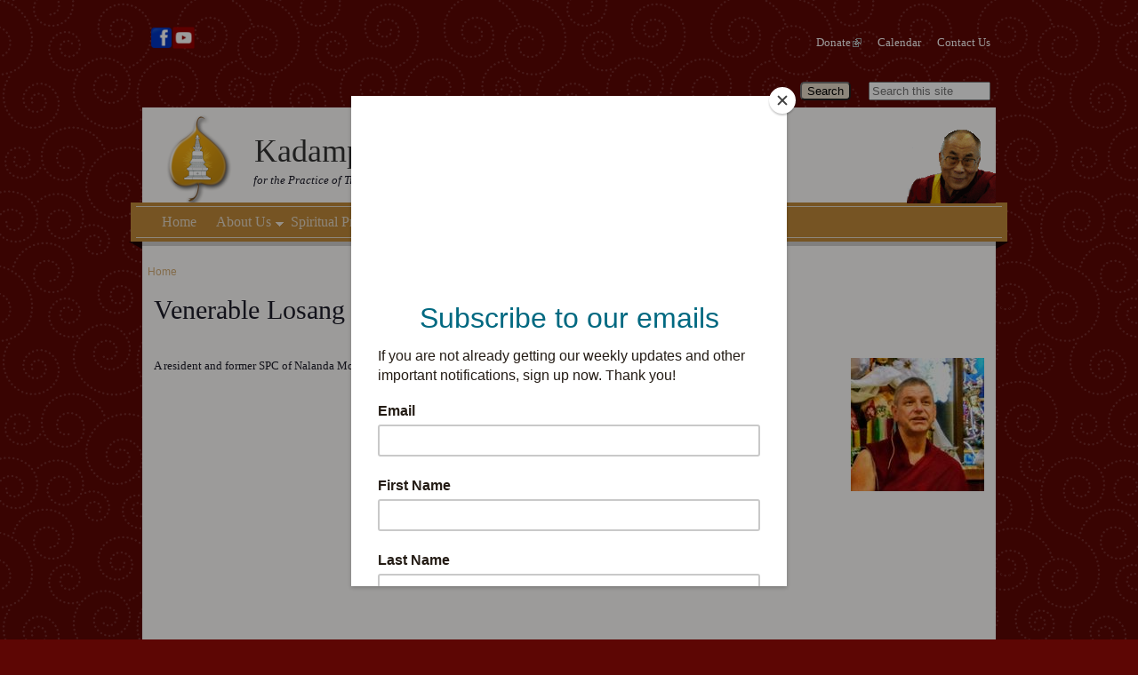

--- FILE ---
content_type: text/html; charset=utf-8
request_url: https://www.kadampa-center.org/venerable-losang-tendar
body_size: 10123
content:
<!DOCTYPE html PUBLIC "-//W3C//DTD XHTML+RDFa 1.0//EN"
  "http://www.w3.org/MarkUp/DTD/xhtml-rdfa-1.dtd">
<html xmlns="http://www.w3.org/1999/xhtml" xml:lang="en" lang="en" version="XHTML+RDFa 1.0" dir="ltr"
  xmlns:content="http://purl.org/rss/1.0/modules/content/"
  xmlns:dc="http://purl.org/dc/terms/"
  xmlns:foaf="http://xmlns.com/foaf/0.1/"
  xmlns:og="http://ogp.me/ns#"
  xmlns:rdfs="http://www.w3.org/2000/01/rdf-schema#"
  xmlns:sioc="http://rdfs.org/sioc/ns#"
  xmlns:sioct="http://rdfs.org/sioc/types#"
  xmlns:skos="http://www.w3.org/2004/02/skos/core#"
  xmlns:xsd="http://www.w3.org/2001/XMLSchema#">

<head profile="http://www.w3.org/1999/xhtml/vocab">
  <meta http-equiv="Content-Type" content="text/html; charset=utf-8" />
<meta name="Generator" content="Drupal 7 (http://drupal.org)" />
<link rel="canonical" href="/venerable-losang-tendar" />
<link rel="shortlink" href="/node/5420" />
<link rel="shortcut icon" href="https://kadampa-center.org/sites/default/themes/mythemes/acq_kadampa2/images/favicon_247.ico" type="image/vnd.microsoft.icon" />
  <title>Venerable Losang Tendar | Kadampa Center</title>
  <style type="text/css" media="all">
@import url("https://kadampa-center.org/modules/system/system.base.css?sn7ey3");
@import url("https://kadampa-center.org/modules/system/system.menus.css?sn7ey3");
@import url("https://kadampa-center.org/modules/system/system.messages.css?sn7ey3");
@import url("https://kadampa-center.org/modules/system/system.theme.css?sn7ey3");
</style>
<style type="text/css" media="all">
@import url("https://kadampa-center.org/misc/ui/jquery.ui.core.css?sn7ey3");
@import url("https://kadampa-center.org/misc/ui/jquery.ui.theme.css?sn7ey3");
@import url("https://kadampa-center.org/misc/ui/jquery.ui.accordion.css?sn7ey3");
@import url("https://kadampa-center.org/misc/ui/jquery.ui.autocomplete.css?sn7ey3");
@import url("https://kadampa-center.org/misc/ui/jquery.ui.button.css?sn7ey3");
@import url("https://kadampa-center.org/misc/ui/jquery.ui.datepicker.css?sn7ey3");
@import url("https://kadampa-center.org/misc/ui/jquery.ui.resizable.css?sn7ey3");
@import url("https://kadampa-center.org/misc/ui/jquery.ui.dialog.css?sn7ey3");
@import url("https://kadampa-center.org/misc/ui/jquery.ui.slider.css?sn7ey3");
@import url("https://kadampa-center.org/misc/ui/jquery.ui.tabs.css?sn7ey3");
</style>
<style type="text/css" media="all">
@import url("https://kadampa-center.org/sites/all/modules/calendar/css/calendar_multiday.css?sn7ey3");
@import url("https://kadampa-center.org/sites/all/modules/date/date_api/date.css?sn7ey3");
@import url("https://kadampa-center.org/sites/all/modules/date/date_popup/themes/datepicker.1.7.css?sn7ey3");
@import url("https://kadampa-center.org/sites/all/modules/date/date_repeat_field/date_repeat_field.css?sn7ey3");
@import url("https://kadampa-center.org/modules/field/theme/field.css?sn7ey3");
@import url("https://kadampa-center.org/modules/node/node.css?sn7ey3");
@import url("https://kadampa-center.org/modules/poll/poll.css?sn7ey3");
@import url("https://kadampa-center.org/modules/search/search.css?sn7ey3");
@import url("https://kadampa-center.org/modules/user/user.css?sn7ey3");
@import url("https://kadampa-center.org/sites/all/modules/youtube/css/youtube.css?sn7ey3");
@import url("https://kadampa-center.org/sites/all/modules/views/css/views.css?sn7ey3");
</style>
<style type="text/css" media="all">
@import url("https://kadampa-center.org/sites/all/modules/ctools/css/ctools.css?sn7ey3");
@import url("https://kadampa-center.org/sites/all/modules/panels/css/panels.css?sn7ey3");
@import url("https://kadampa-center.org/sites/all/modules/extlink/extlink.css?sn7ey3");
@import url("https://kadampa-center.org/sites/all/modules/taxonomy_access/taxonomy_access.css?sn7ey3");
@import url("https://kadampa-center.org/sites/all/modules/custom_search/custom_search.css?sn7ey3");
@import url("https://kadampa-center.org/sites/all/libraries/superfish/css/superfish.css?sn7ey3");
@import url("https://kadampa-center.org/sites/all/libraries/superfish/css/superfish-smallscreen.css?sn7ey3");
</style>
<style type="text/css" media="all">
@import url("https://kadampa-center.org/sites/default/themes/mythemes/acq_kadampa2/defaults.css?sn7ey3");
@import url("https://kadampa-center.org/sites/default/themes/mythemes/acq_kadampa2/style.css?sn7ey3");
@import url("https://kadampa-center.org/sites/default/themes/mythemes/acq_kadampa2/palette.css?sn7ey3");
@import url("https://kadampa-center.org/sites/default/themes/mythemes/acq_kadampa2/custom.css?sn7ey3");
@import url("https://kadampa-center.org/sites/default/themes/mythemes/acq_kadampa2/advanced.css?sn7ey3");
@import url("https://kadampa-center.org/sites/default/themes/mythemes/acq_kadampa2/font-families.css?sn7ey3");
</style>
  <script type="text/javascript" src="https://kadampa-center.org/sites/all/modules/jquery_update/replace/jquery/1.5/jquery.min.js?v=1.5.2"></script>
<script type="text/javascript" src="https://kadampa-center.org/misc/jquery-extend-3.4.0.js?v=1.5.2"></script>
<script type="text/javascript" src="https://kadampa-center.org/misc/jquery-html-prefilter-3.5.0-backport.js?v=1.5.2"></script>
<script type="text/javascript" src="https://kadampa-center.org/misc/jquery.once.js?v=1.2"></script>
<script type="text/javascript" src="https://kadampa-center.org/misc/drupal.js?sn7ey3"></script>
<script type="text/javascript" src="https://kadampa-center.org/misc/ui/jquery.ui.core.min.js?v=1.8.7"></script>
<script type="text/javascript" src="https://kadampa-center.org/misc/ui/jquery.ui.widget.min.js?v=1.8.7"></script>
<script type="text/javascript" src="https://kadampa-center.org/misc/ui/jquery.effects.core.min.js?v=1.8.7"></script>
<script type="text/javascript" src="https://kadampa-center.org/misc/ui/jquery.ui.accordion.min.js?v=1.8.7"></script>
<script type="text/javascript" src="https://kadampa-center.org/misc/ui/jquery.ui.position.min.js?v=1.8.7"></script>
<script type="text/javascript" src="https://kadampa-center.org/misc/ui/jquery.ui.position-1.13.0-backport.js?v=1.8.7"></script>
<script type="text/javascript" src="https://kadampa-center.org/misc/ui/jquery.ui.autocomplete.min.js?v=1.8.7"></script>
<script type="text/javascript" src="https://kadampa-center.org/misc/ui/jquery.ui.button.min.js?v=1.8.7"></script>
<script type="text/javascript" src="https://kadampa-center.org/misc/ui/jquery.ui.datepicker.min.js?v=1.8.7"></script>
<script type="text/javascript" src="https://kadampa-center.org/misc/ui/jquery.ui.datepicker-1.13.0-backport.js?v=1.8.7"></script>
<script type="text/javascript" src="https://kadampa-center.org/misc/ui/jquery.ui.mouse.min.js?v=1.8.7"></script>
<script type="text/javascript" src="https://kadampa-center.org/misc/ui/jquery.ui.draggable.min.js?v=1.8.7"></script>
<script type="text/javascript" src="https://kadampa-center.org/misc/ui/jquery.ui.resizable.min.js?v=1.8.7"></script>
<script type="text/javascript" src="https://kadampa-center.org/misc/ui/jquery.ui.dialog.min.js?v=1.8.7"></script>
<script type="text/javascript" src="https://kadampa-center.org/misc/ui/jquery.ui.dialog-1.13.0-backport.js?v=1.8.7"></script>
<script type="text/javascript" src="https://kadampa-center.org/sites/all/modules/views/js/jquery.ui.dialog.patch.js?v=1.8.7"></script>
<script type="text/javascript" src="https://kadampa-center.org/misc/ui/jquery.ui.slider.min.js?v=1.8.7"></script>
<script type="text/javascript" src="https://kadampa-center.org/misc/ui/jquery.ui.tabs.min.js?v=1.8.7"></script>
<script type="text/javascript" src="https://kadampa-center.org/misc/ui/jquery.effects.blind.min.js?v=1.8.7"></script>
<script type="text/javascript" src="https://kadampa-center.org/misc/ui/jquery.effects.bounce.min.js?v=1.8.7"></script>
<script type="text/javascript" src="https://kadampa-center.org/misc/ui/jquery.effects.clip.min.js?v=1.8.7"></script>
<script type="text/javascript" src="https://kadampa-center.org/misc/ui/jquery.effects.drop.min.js?v=1.8.7"></script>
<script type="text/javascript" src="https://kadampa-center.org/misc/ui/jquery.effects.explode.min.js?v=1.8.7"></script>
<script type="text/javascript" src="https://kadampa-center.org/misc/ui/jquery.effects.fade.min.js?v=1.8.7"></script>
<script type="text/javascript" src="https://kadampa-center.org/misc/ui/jquery.effects.fold.min.js?v=1.8.7"></script>
<script type="text/javascript" src="https://kadampa-center.org/misc/ui/jquery.effects.highlight.min.js?v=1.8.7"></script>
<script type="text/javascript" src="https://kadampa-center.org/misc/ui/jquery.effects.pulsate.min.js?v=1.8.7"></script>
<script type="text/javascript" src="https://kadampa-center.org/misc/ui/jquery.effects.scale.min.js?v=1.8.7"></script>
<script type="text/javascript" src="https://kadampa-center.org/misc/ui/jquery.effects.shake.min.js?v=1.8.7"></script>
<script type="text/javascript" src="https://kadampa-center.org/misc/ui/jquery.effects.slide.min.js?v=1.8.7"></script>
<script type="text/javascript" src="https://kadampa-center.org/misc/ui/jquery.effects.transfer.min.js?v=1.8.7"></script>
<script type="text/javascript" src="https://kadampa-center.org/misc/form-single-submit.js?v=7.98"></script>
<script type="text/javascript" src="https://kadampa-center.org/sites/all/modules/admin_menu/admin_devel/admin_devel.js?sn7ey3"></script>
<script type="text/javascript" src="https://kadampa-center.org/sites/all/modules/image_caption/image_caption.min.js?sn7ey3"></script>
<script type="text/javascript" src="https://kadampa-center.org/sites/all/modules/extlink/extlink.js?sn7ey3"></script>
<script type="text/javascript" src="https://kadampa-center.org/sites/all/modules/custom_search/js/custom_search.js?sn7ey3"></script>
<script type="text/javascript" src="https://kadampa-center.org/sites/all/modules/google_analytics/googleanalytics.js?sn7ey3"></script>
<script type="text/javascript">
<!--//--><![CDATA[//><!--
(function(i,s,o,g,r,a,m){i["GoogleAnalyticsObject"]=r;i[r]=i[r]||function(){(i[r].q=i[r].q||[]).push(arguments)},i[r].l=1*new Date();a=s.createElement(o),m=s.getElementsByTagName(o)[0];a.async=1;a.src=g;m.parentNode.insertBefore(a,m)})(window,document,"script","https://www.google-analytics.com/analytics.js","ga");ga("create", "UA-29653275-1", {"cookieDomain":"auto"});ga("send", "pageview");
//--><!]]>
</script>
<script type="text/javascript" src="https://kadampa-center.org/sites/all/libraries/superfish/jquery.hoverIntent.minified.js?sn7ey3"></script>
<script type="text/javascript" src="https://kadampa-center.org/sites/all/libraries/superfish/sfsmallscreen.js?sn7ey3"></script>
<script type="text/javascript" src="https://kadampa-center.org/sites/all/libraries/superfish/supposition.js?sn7ey3"></script>
<script type="text/javascript" src="https://kadampa-center.org/sites/all/libraries/superfish/superfish.js?sn7ey3"></script>
<script type="text/javascript" src="https://kadampa-center.org/sites/all/libraries/superfish/supersubs.js?sn7ey3"></script>
<script type="text/javascript" src="https://kadampa-center.org/sites/all/modules/superfish/superfish.js?sn7ey3"></script>
<script type="text/javascript" src="https://kadampa-center.org/sites/default/themes/mythemes/acq_kadampa2/local.js?sn7ey3"></script>
<script type="text/javascript">
<!--//--><![CDATA[//><!--
jQuery.extend(Drupal.settings, {"basePath":"\/","pathPrefix":"","setHasJsCookie":0,"ajaxPageState":{"theme":"acq_kadampa2","theme_token":"w8LoGSGHk2FbXQkLgdLvYPviVmZllhIfBnZlsj7WVq8","js":{"sites\/all\/modules\/jquery_update\/replace\/jquery\/1.5\/jquery.min.js":1,"misc\/jquery-extend-3.4.0.js":1,"misc\/jquery-html-prefilter-3.5.0-backport.js":1,"misc\/jquery.once.js":1,"misc\/drupal.js":1,"misc\/ui\/jquery.ui.core.min.js":1,"misc\/ui\/jquery.ui.widget.min.js":1,"misc\/ui\/jquery.effects.core.min.js":1,"misc\/ui\/jquery.ui.accordion.min.js":1,"misc\/ui\/jquery.ui.position.min.js":1,"misc\/ui\/jquery.ui.position-1.13.0-backport.js":1,"misc\/ui\/jquery.ui.autocomplete.min.js":1,"misc\/ui\/jquery.ui.button.min.js":1,"misc\/ui\/jquery.ui.datepicker.min.js":1,"misc\/ui\/jquery.ui.datepicker-1.13.0-backport.js":1,"misc\/ui\/jquery.ui.mouse.min.js":1,"misc\/ui\/jquery.ui.draggable.min.js":1,"misc\/ui\/jquery.ui.resizable.min.js":1,"misc\/ui\/jquery.ui.dialog.min.js":1,"misc\/ui\/jquery.ui.dialog-1.13.0-backport.js":1,"sites\/all\/modules\/views\/js\/jquery.ui.dialog.patch.js":1,"misc\/ui\/jquery.ui.slider.min.js":1,"misc\/ui\/jquery.ui.tabs.min.js":1,"misc\/ui\/jquery.effects.blind.min.js":1,"misc\/ui\/jquery.effects.bounce.min.js":1,"misc\/ui\/jquery.effects.clip.min.js":1,"misc\/ui\/jquery.effects.drop.min.js":1,"misc\/ui\/jquery.effects.explode.min.js":1,"misc\/ui\/jquery.effects.fade.min.js":1,"misc\/ui\/jquery.effects.fold.min.js":1,"misc\/ui\/jquery.effects.highlight.min.js":1,"misc\/ui\/jquery.effects.pulsate.min.js":1,"misc\/ui\/jquery.effects.scale.min.js":1,"misc\/ui\/jquery.effects.shake.min.js":1,"misc\/ui\/jquery.effects.slide.min.js":1,"misc\/ui\/jquery.effects.transfer.min.js":1,"misc\/form-single-submit.js":1,"sites\/all\/modules\/admin_menu\/admin_devel\/admin_devel.js":1,"sites\/all\/modules\/image_caption\/image_caption.min.js":1,"sites\/all\/modules\/extlink\/extlink.js":1,"sites\/all\/modules\/custom_search\/js\/custom_search.js":1,"sites\/all\/modules\/google_analytics\/googleanalytics.js":1,"0":1,"sites\/all\/libraries\/superfish\/jquery.hoverIntent.minified.js":1,"sites\/all\/libraries\/superfish\/sfsmallscreen.js":1,"sites\/all\/libraries\/superfish\/supposition.js":1,"sites\/all\/libraries\/superfish\/superfish.js":1,"sites\/all\/libraries\/superfish\/supersubs.js":1,"sites\/all\/modules\/superfish\/superfish.js":1,"sites\/default\/themes\/mythemes\/acq_kadampa2\/local.js":1},"css":{"modules\/system\/system.base.css":1,"modules\/system\/system.menus.css":1,"modules\/system\/system.messages.css":1,"modules\/system\/system.theme.css":1,"misc\/ui\/jquery.ui.core.css":1,"misc\/ui\/jquery.ui.theme.css":1,"misc\/ui\/jquery.ui.accordion.css":1,"misc\/ui\/jquery.ui.autocomplete.css":1,"misc\/ui\/jquery.ui.button.css":1,"misc\/ui\/jquery.ui.datepicker.css":1,"misc\/ui\/jquery.ui.resizable.css":1,"misc\/ui\/jquery.ui.dialog.css":1,"misc\/ui\/jquery.ui.slider.css":1,"misc\/ui\/jquery.ui.tabs.css":1,"sites\/all\/modules\/calendar\/css\/calendar_multiday.css":1,"sites\/all\/modules\/date\/date_api\/date.css":1,"sites\/all\/modules\/date\/date_popup\/themes\/datepicker.1.7.css":1,"sites\/all\/modules\/date\/date_repeat_field\/date_repeat_field.css":1,"modules\/field\/theme\/field.css":1,"modules\/node\/node.css":1,"modules\/poll\/poll.css":1,"modules\/search\/search.css":1,"modules\/user\/user.css":1,"sites\/all\/modules\/youtube\/css\/youtube.css":1,"sites\/all\/modules\/views\/css\/views.css":1,"sites\/all\/modules\/ctools\/css\/ctools.css":1,"sites\/all\/modules\/panels\/css\/panels.css":1,"sites\/all\/modules\/extlink\/extlink.css":1,"sites\/all\/modules\/taxonomy_access\/taxonomy_access.css":1,"sites\/all\/modules\/custom_search\/custom_search.css":1,"sites\/all\/modules\/block_everything\/block_everything.css":1,"sites\/all\/libraries\/superfish\/css\/superfish.css":1,"sites\/all\/libraries\/superfish\/css\/superfish-smallscreen.css":1,"sites\/default\/themes\/mythemes\/acq_kadampa2\/defaults.css":1,"sites\/default\/themes\/mythemes\/acq_kadampa2\/style.css":1,"sites\/default\/themes\/mythemes\/acq_kadampa2\/palette.css":1,"sites\/default\/themes\/mythemes\/acq_kadampa2\/custom.css":1,"sites\/default\/themes\/mythemes\/acq_kadampa2\/advanced.css":1,"sites\/default\/themes\/mythemes\/acq_kadampa2\/font-families.css":1}},"extlink":{"extTarget":0,"extClass":"ext","extSubdomains":1,"extExclude":"(acquia-sites.com|drupalgardens.com|rpxnow.com)","extInclude":"","extAlert":0,"extAlertText":"This link will take you to an external web site.","mailtoClass":"mailto"},"custom_search":{"form_target":"_self","solr":0},"googleanalytics":{"trackOutbound":1,"trackMailto":1,"trackDownload":1,"trackDownloadExtensions":"7z|aac|arc|arj|asf|asx|avi|bin|csv|doc(x|m)?|dot(x|m)?|exe|flv|gif|gz|gzip|hqx|jar|jpe?g|js|mp(2|3|4|e?g)|mov(ie)?|msi|msp|pdf|phps|png|ppt(x|m)?|pot(x|m)?|pps(x|m)?|ppam|sld(x|m)?|thmx|qtm?|ra(m|r)?|sea|sit|tar|tgz|torrent|txt|wav|wma|wmv|wpd|xls(x|m|b)?|xlt(x|m)|xlam|xml|z|zip"},"urlIsAjaxTrusted":{"\/venerable-losang-tendar":true},"superfish":{"1":{"id":"1","sf":{"animation":{"opacity":"show","height":"show"},"speed":"fast"},"plugins":{"smallscreen":{"mode":"window_width","breakpointUnit":"px","title":"Main menu"},"supposition":true,"supersubs":true}}}});
//--><!]]>
</script>
  <script id="mcjs">!function(c,h,i,m,p){m=c.createElement(h),p=c.getElementsByTagName(h)[0],m.async=1,m.src=i,p.parentNode.insertBefore(m,p)}(document,"script","https://chimpstatic.com/mcjs-connected/js/users/615d0627830f0e8f112c47938/3f7683d6220b7c6a7bb7300ae.js");</script>
</head>
<body class="html not-front not-logged-in no-sidebars page-node page-node- page-node-5420 node-type-people theme-markup-2 body-layout-fixed-acb" >
  <div id="skip-to-content">
    <a href="#skip-to-content-target">Skip directly to content</a>
  </div>

  <!--[if IE ]>
  <div id="gardens_ie">
  <![endif]-->
  
  <!--[if IE 8]>
  <div id="gardens_ie8">
  <![endif]-->
  
  <!--[if IE 7]>
  <div id="gardens_ie7">
  <![endif]-->
  
  <!--[if lt IE 7]>
  <div id="gardens_ie-deprecated">
  <![endif]-->

    
<div id="page" class="page clearfix tb-terminal">

  <div id="page-deco-top" class="deco-page-top deco-page deco-top deco tb-scope tb-scope-prefer">
    <div class="width deco-width inner tb-terminal">
      <div class="layer-a layer"></div>
      <div class="layer-b layer"></div>
      <div class="layer-c layer"></div>
      <div class="layer-d layer"></div>
    </div>
  </div>
  
  <div id="page-deco-bottom" class="deco-page-bottom deco-page deco-bottom deco tb-scope tb-scope-prefer">
    <div class="width deco-width inner tb-terminal">
      <div class="layer-a layer"></div>
      <div class="layer-b layer"></div>
      <div class="layer-c layer"></div>
      <div class="layer-d layer"></div>
    </div>
  </div>
    
  <div class="page-width tb-scope">
    <div class="lining tb-terminal"> <!-- Broken out of .page-width to avoid update issues with margin: 0 auto being undone -->
    
      <div id="header" class="wrapper-header wrapper clearfix tb-scope">
      
        <div id="header-deco-top" class="deco-header-top deco-header deco-top deco tb-scope tb-scope-prefer">
          <div class="width deco-width inner tb-terminal">
            <div class="layer-a layer"></div>
            <div class="layer-b layer"></div>
            <div class="layer-c layer"></div>
            <div class="layer-d layer"></div>
          </div>
        </div>
        
        <div id="header-deco-bottom" class="deco-header-bottom deco-header deco-bottom deco tb-scope tb-scope-prefer">
          <div class="width deco-width inner tb-terminal">
            <div class="layer-a layer"></div>
            <div class="layer-b layer"></div>
            <div class="layer-c layer"></div>
            <div class="layer-d layer"></div>
          </div>
        </div>
      
                  <div id="preheader" class="stack-preheader stack-pre stack col-align-last-right horizontal clearfix tb-scope">
            <div class="stack-width inset-1 inset tb-terminal">
              <div class="inset-2 inset tb-terminal">
                <div class="inset-3 inset tb-terminal">
                  <div class="inset-4 inset tb-terminal">
    
                                              
                      <div class="box col-2 clearfix tb-terminal">
                    
                                                  <div class="col-first col left tb-height-balance tb-terminal">
                            <div id="preheader-first-region" class="tb-region tb-scope">
                                <div class="region region-preheader-first">
    
<div id="block-block-1" class="block block-block clearfix">
  <div class="inner tb-terminal">
    <div class="top"><div class="top-inset-1 tb-terminal"><div class="top-inset-2 tb-terminal"></div></div></div>
  
    <div class="middle tb-terminal">
        
            
            
              
      <div class="content">
        <p>&nbsp;<a href="http://www.facebook.com/pages/Kadampa-Center-for-the-Practice-of-Tibetan-Buddhism/173142776074055" target="_blank"><img alt="" class="media-image" height="220" style="width: 25px; height: 25px;" width="220" typeof="foaf:Image" src="//kadampa-center.org/sites/default/files/styles/medium/public/Facebook_icon.svg_.png?itok=Qng7wQc3" /></a><a href="https://www.youtube.com/c/MediaKadampaCenter/videos" target="_blank"><img alt="" class="media-image" height="220" style="width: 25px; height: 25px;" width="220" typeof="foaf:Image" src="//kadampa-center.org/sites/default/files/styles/medium/public/youtube_PNG14.png?itok=35xQC_dd" /></a></p>
      </div>
      
    </div>
    
    <div class="bottom"><div class="bottom-inset-1 tb-terminal"><div class="bottom-inset-2 tb-terminal"></div></div></div>
  </div>
</div>
  </div>
                            </div>
                          </div> <!-- /#preheader-first-region -->
                                                  
                                                  <div class="col-second col left last tb-height-balance tb-terminal">
                            <div id="preheader-second-region" class="tb-region tb-scope">
                                <div class="region region-preheader-second">
    
<div id="block-menu-menu-secondary-menu" class="block block-menu clearfix">
  <div class="inner tb-terminal">
    <div class="top"><div class="top-inset-1 tb-terminal"><div class="top-inset-2 tb-terminal"></div></div></div>
  
    <div class="middle tb-terminal">
        
            
              <h2>Secondary Menu</h2>
            
              
      <div class="content">
        <ul class="menu"><li class="first leaf"><a href="https://onrealm.org/TheKadampaCenter/give/now" title="">Donate</a></li>
<li class="leaf"><a href="/calendar" title="">Calendar</a></li>
<li class="last leaf"><a href="/contact-us" title="">Contact Us</a></li>
</ul>      </div>
      
    </div>
    
    <div class="bottom"><div class="bottom-inset-1 tb-terminal"><div class="bottom-inset-2 tb-terminal"></div></div></div>
  </div>
</div>

<div id="block-custom-search-blocks-1" class="block block-custom-search-blocks clearfix">
  <div class="inner tb-terminal">
    <div class="top"><div class="top-inset-1 tb-terminal"><div class="top-inset-2 tb-terminal"></div></div></div>
  
    <div class="middle tb-terminal">
        
            
              <h2>Custom Search 1</h2>
            
              
      <div class="content">
        <form class="search-form" role="search" action="/venerable-losang-tendar" method="post" id="custom-search-blocks-form-1" accept-charset="UTF-8"><div><div class="form-item form-type-textfield form-item-custom-search-blocks-form-1">
  <label class="element-invisible" for="edit-custom-search-blocks-form-1--2">Search this site </label>
 <input title="Enter the terms you wish to search for." class="custom-search-box form-text" placeholder="Search this site" type="text" id="edit-custom-search-blocks-form-1--2" name="custom_search_blocks_form_1" value="" size="15" maxlength="128" />
</div>
<input type="hidden" name="delta" value="1" />
<input type="hidden" name="form_build_id" value="form-KHKZcI1NsoNf-NO8y96KiLN9Zo1xpWAxFRIV1xbD8J0" />
<input type="hidden" name="form_id" value="custom_search_blocks_form_1" />
<div class="form-actions form-wrapper" id="edit-actions"><input type="submit" id="edit-submit" name="op" value="Search" class="form-submit" /></div></div></form>      </div>
      
    </div>
    
    <div class="bottom"><div class="bottom-inset-1 tb-terminal"><div class="bottom-inset-2 tb-terminal"></div></div></div>
  </div>
</div>
  </div>
                            </div>
                          </div> <!-- /#preheader-second-region -->
                                              
                                            
                    </div>
                  </div>
                </div>
              </div>
            </div>
          </div>
                
                  <div id="header-inner" class="stack-header-inner stack clearfix tb-scope">
            <div class="stack-width inset-1 inset tb-terminal tb-header-inner-1">
              <div class="inset-2 inset tb-terminal tb-header-inner-2">
                <div class="inset-3 inset tb-terminal tb-header-inner-3">
                  <div class="inset-4 inset tb-terminal">
                    <div class="box col-4 clearfix tb-terminal">
       
                                              <div class=" col-c tb-primary tb-height-balance tb-terminal">
                          <div id="header-region" class="tb-region tb-scope">
                              <div class="region region-header">
    
<div id="block-block-11" class="block block-block clearfix">
  <div class="inner tb-terminal">
    <div class="top"><div class="top-inset-1 tb-terminal"><div class="top-inset-2 tb-terminal"></div></div></div>
  
    <div class="middle tb-terminal">
        
            
            
              
      <div class="content">
        <p><img alt="" class="media-image" style="width: 88px; height: 110px;" typeof="foaf:Image" src="//kadampa-center.org/sites/default/files/styles/medium/public/KC%20New%20Logo%202017%28leaf%29%20copy_2.png?itok=VPkkASBG" width="176" height="220" /></p>
      </div>
      
    </div>
    
    <div class="bottom"><div class="bottom-inset-1 tb-terminal"><div class="bottom-inset-2 tb-terminal"></div></div></div>
  </div>
</div>
<div class="page-element site-name-wrapper"><p id="site-name" class="site-name "><a href="/" title="Home" rel="home"><span>Kadampa Center</span></a></p></div>
<div id="block-block-16" class="block block-block clearfix">
  <div class="inner tb-terminal">
    <div class="top"><div class="top-inset-1 tb-terminal"><div class="top-inset-2 tb-terminal"></div></div></div>
  
    <div class="middle tb-terminal">
        
            
            
              
      <div class="content">
        <p><em>for the Practice of Tibetan Buddhism in the Gelugpa Tradition</em></p>
      </div>
      
    </div>
    
    <div class="bottom"><div class="bottom-inset-1 tb-terminal"><div class="bottom-inset-2 tb-terminal"></div></div></div>
  </div>
</div>

<div id="block-block-21" class="block block-block clearfix">
  <div class="inner tb-terminal">
    <div class="top"><div class="top-inset-1 tb-terminal"><div class="top-inset-2 tb-terminal"></div></div></div>
  
    <div class="middle tb-terminal">
        
            
              <h2>His Holiness the 14th Dalai Lama</h2>
            
              
      <div class="content">
        <p><img alt="" class="media-image" id="media_crop_8941638199260" typeof="foaf:Image" src="//kadampa-center.org/sites/default/files/styles/thumbnail/public/hhdl-100-1.gif?itok=CG7dYIwF" width="100" height="86" /></p>
      </div>
      
    </div>
    
    <div class="bottom"><div class="bottom-inset-1 tb-terminal"><div class="bottom-inset-2 tb-terminal"></div></div></div>
  </div>
</div>
  </div>
                          </div>
                        </div>
                      
                                            
                    </div>
                  </div>
                </div>
              </div>
            </div>
          </div>
                
        <!-- Navigation --> 
         
          <div id="navigation" class="stack-navigation stack horizontal pulldown clearfix tb-scope">
            <div class="stack-width inset-1 inset tb-terminal">
              <div class="inset-2 inset tb-terminal">
                <div class="inset-3 inset tb-terminal">
                  <div class="inset-4 inset tb-terminal">
                    <div class="box col-1 clearfix tb-terminal">
                      <div id="navigation-region" class="col tb-region tb-scope tb-height-balance">
                          <div class="region region-navigation">
    
<div id="block-superfish-1" class="block block-superfish clearfix">
  <div class="inner tb-terminal">
    <div class="top"><div class="top-inset-1 tb-terminal"><div class="top-inset-2 tb-terminal"></div></div></div>
  
    <div class="middle tb-terminal">
        
            
              <h2>Main menu</h2>
            
              
      <div class="content">
        <ul  id="superfish-1" class="menu sf-menu sf-main-menu sf-horizontal sf-style-none sf-total-items-7 sf-parent-items-4 sf-single-items-3"><li id="menu-2971-1" class="first odd sf-item-1 sf-depth-1 sf-no-children"><a href="/" title="" class="sf-depth-1">Home</a></li><li id="menu-2221-1" class="middle even sf-item-2 sf-depth-1 sf-total-children-13 sf-parent-children-6 sf-single-children-7 menuparent"><a href="/about-us" class="sf-depth-1 menuparent">About Us</a><ul><li id="menu-3906-1" class="first odd sf-item-1 sf-depth-2 sf-no-children"><a href="/about-us" title="" class="sf-depth-2">Overview</a></li><li id="menu-3946-1" class="middle even sf-item-2 sf-depth-2 sf-no-children"><a href="/what-buddhism" class="sf-depth-2">What is Buddhism?</a></li><li id="menu-3896-1" class="middle odd sf-item-3 sf-depth-2 sf-total-children-8 sf-parent-children-0 sf-single-children-8 menuparent"><a href="/our-lineage-and-teachers" class="sf-depth-2 menuparent">Our Lineage and Teachers</a><ul><li id="menu-14552-1" class="first odd sf-item-1 sf-depth-3 sf-no-children"><a href="/his-holiness-14th-dalai-lama" class="sf-depth-3">His Holiness the 14th Dalai Lama</a></li><li id="menu-14553-1" class="middle even sf-item-2 sf-depth-3 sf-no-children"><a href="/lama-thubten-yeshe" class="sf-depth-3">Lama Thubten Yeshe</a></li><li id="menu-14554-1" class="middle odd sf-item-3 sf-depth-3 sf-no-children"><a href="/lama-thubten-zopa-rinpoche" class="sf-depth-3">Lama Thubten Zopa Rinpoche</a></li><li id="menu-14555-1" class="middle even sf-item-4 sf-depth-3 sf-no-children"><a href="/geshe-gelek" class="sf-depth-3">Geshe Gelek</a></li><li id="menu-14556-1" class="middle odd sf-item-5 sf-depth-3 sf-no-children"><a href="/geshe-sangpo" class="sf-depth-3">Geshe Sangpo</a></li><li id="menu-14558-1" class="middle even sf-item-6 sf-depth-3 sf-no-children"><a href="/robbie-watkins" class="sf-depth-3">Robbie Watkins</a></li><li id="menu-14557-1" class="middle odd sf-item-7 sf-depth-3 sf-no-children"><a href="/venerable-lhundub-tendron" class="sf-depth-3">Venerable Lhundub Tendron</a></li><li id="menu-14559-1" class="last even sf-item-8 sf-depth-3 sf-no-children"><a href="/stephanie-smith" class="sf-depth-3">Stephanie Smith</a></li></ul></li><li id="menu-4136-1" class="middle even sf-item-4 sf-depth-2 sf-no-children"><a href="/our-sangha" class="sf-depth-2">Our Sangha</a></li><li id="menu-7268-1" class="middle odd sf-item-5 sf-depth-2 sf-no-children"><a href="/our-altar" class="sf-depth-2">Our Altar</a></li><li id="menu-2506-1" class="middle even sf-item-6 sf-depth-2 sf-total-children-4 sf-parent-children-1 sf-single-children-3 menuparent"><a href="/bookstore" class="sf-depth-2 menuparent">Bookstore</a><ul><li id="menu-3316-1" class="first odd sf-item-1 sf-depth-3 sf-total-children-7 sf-parent-children-0 sf-single-children-7 menuparent"><a href="/bookstore-faqs" class="sf-depth-3 menuparent">Bookstore FAQs</a><ul><li id="menu-3426-1" class="first odd sf-item-1 sf-depth-4 sf-no-children"><a href="/faq/can-i-make-purchase-online" class="sf-depth-4">Can I make a purchase online?</a></li><li id="menu-3436-1" class="middle even sf-item-2 sf-depth-4 sf-no-children"><a href="/faq/can-i-special-order-book" class="sf-depth-4">Can I special order a book?</a></li><li id="menu-3416-1" class="middle odd sf-item-3 sf-depth-4 sf-no-children"><a href="/faq/how-do-i-know-how-much-pay-books" class="sf-depth-4">How do I know how much to pay for the books?</a></li><li id="menu-3411-1" class="middle even sf-item-4 sf-depth-4 sf-no-children"><a href="/faq/how-do-i-make-purchase" class="sf-depth-4">How do I make a purchase?</a></li><li id="menu-3441-1" class="middle odd sf-item-5 sf-depth-4 sf-no-children"><a href="/faq/it-appropriate-sell-dharma" class="sf-depth-4">Is it appropriate to &quot;sell&quot; the dharma?</a></li><li id="menu-3446-1" class="middle even sf-item-6 sf-depth-4 sf-no-children"><a href="/faq/so-what-does-happen-any-money-generated-bookstore" class="sf-depth-4">So, what does happen to any money generated from the Bookstore?</a></li><li id="menu-3421-1" class="last odd sf-item-7 sf-depth-4 sf-no-children"><a href="/faq/so-why-should-i-buy-books-bookstore-instead-amazon-or-other-places" class="sf-depth-4">So, why should I buy books at the bookstore (instead of from Amazon or other places)?</a></li></ul></li><li id="menu-2716-1" class="middle even sf-item-2 sf-depth-3 sf-no-children"><a href="/more-about-our-bookstore-titles" class="sf-depth-3">More About Our Bookstore Titles</a></li><li id="menu-3471-1" class="middle odd sf-item-3 sf-depth-3 sf-no-children"><a href="/noteworthy-bookstore-titles" class="sf-depth-3">Noteworthy Bookstore Titles</a></li><li id="menu-3456-1" class="last even sf-item-4 sf-depth-3 sf-no-children"><a href="/sample-bookstore-titles" class="sf-depth-3">Sample Bookstore Titles</a></li></ul></li><li id="menu-2491-1" class="middle odd sf-item-7 sf-depth-2 sf-total-children-4 sf-parent-children-0 sf-single-children-4 menuparent"><a href="/visiting-center" class="sf-depth-2 menuparent">Visiting the Center</a><ul><li id="menu-4191-1" class="first odd sf-item-1 sf-depth-3 sf-no-children"><a href="/visiting-center" title="Information about visiting the Center" class="sf-depth-3">Overview</a></li><li id="menu-3406-1" class="middle even sf-item-2 sf-depth-3 sf-no-children"><a href="/frequently-asked-questions" class="sf-depth-3">Frequently Asked Questions</a></li><li id="menu-2496-1" class="middle odd sf-item-3 sf-depth-3 sf-no-children"><a href="/student-visits" class="sf-depth-3">Student Visits</a></li><li id="menu-7104-1" class="last even sf-item-4 sf-depth-3 sf-no-children"><a href="/out-town-visitors" class="sf-depth-3">For Out-of-Town Visitors</a></li></ul></li><li id="menu-3936-1" class="middle even sf-item-8 sf-depth-2 sf-no-children"><a href="/centers-community" class="sf-depth-2">Center community</a></li><li id="menu-3756-1" class="middle odd sf-item-9 sf-depth-2 sf-total-children-1 sf-parent-children-0 sf-single-children-1 menuparent"><a href="/contact-us" class="sf-depth-2 menuparent">Contact/Find Us</a><ul><li id="menu-16033-1" class="firstandlast odd sf-item-1 sf-depth-3 sf-no-children"><a href="/media-and-press-inquiries" title="How to contact us for news media/press inquires" class="sf-depth-3">Media and Press Inquiries</a></li></ul></li><li id="menu-4091-1" class="middle even sf-item-10 sf-depth-2 sf-total-children-2 sf-parent-children-0 sf-single-children-2 menuparent"><a href="/center-management" title="" class="sf-depth-2 menuparent">Center Management </a><ul><li id="menu-4101-1" class="first odd sf-item-1 sf-depth-3 sf-no-children"><a href="/board-directors" class="sf-depth-3">Board of Directors</a></li><li id="menu-5001-1" class="last even sf-item-2 sf-depth-3 sf-no-children"><a href="/budget-and-financial-reports" class="sf-depth-3">Budget and Financial Reports</a></li></ul></li><li id="menu-15872-1" class="middle odd sf-item-11 sf-depth-2 sf-no-children"><a href="/ethical-policies" class="sf-depth-2">Ethical policies</a></li><li id="menu-14475-1" class="middle even sf-item-12 sf-depth-2 sf-no-children"><a href="https://kadampa-center.org/did-you-know" title="" class="sf-depth-2">Donate Now</a></li><li id="menu-15392-1" class="last odd sf-item-13 sf-depth-2 sf-total-children-1 sf-parent-children-0 sf-single-children-1 menuparent"><a href="https://kadampa-center.org/get-involved" title="" class="sf-depth-2 menuparent">Volunteering</a><ul><li id="menu-15393-1" class="firstandlast odd sf-item-1 sf-depth-3 sf-no-children"><a href="https://kadampa-center.org/grounds" title="" class="sf-depth-3">Grounds</a></li></ul></li></ul></li><li id="menu-2721-1" class="middle odd sf-item-3 sf-depth-1 sf-total-children-17 sf-parent-children-7 sf-single-children-10 menuparent"><a href="/spiritual-program" class="sf-depth-1 menuparent">Spiritual Program</a><ul><li id="menu-10343-1" class="first odd sf-item-1 sf-depth-2 sf-total-children-4 sf-parent-children-0 sf-single-children-4 menuparent"><a href="/introductory-programs" class="sf-depth-2 menuparent">Introductory Programs</a><ul><li id="menu-2736-1" class="first odd sf-item-1 sf-depth-3 sf-no-children"><a href="/buddhism-nutshell" class="sf-depth-3">Buddhism in a Nutshell</a></li><li id="menu-2731-1" class="middle even sf-item-2 sf-depth-3 sf-no-children"><a href="/meditation-101" class="sf-depth-3">Meditation 101</a></li><li id="menu-3476-1" class="middle odd sf-item-3 sf-depth-3 sf-no-children"><a href="/tips-kadampa-masters-toolbox" class="sf-depth-3">Sunday Dharma</a></li><li id="menu-15875-1" class="last even sf-item-4 sf-depth-3 sf-no-children"><a href="/buddhist-mind-science-activating-your-potential" class="sf-depth-3">Buddhist Mind Science</a></li></ul></li><li id="menu-10344-1" class="middle even sf-item-2 sf-depth-2 sf-total-children-1 sf-parent-children-0 sf-single-children-1 menuparent"><a href="/foundational-programs" title="" class="sf-depth-2 menuparent">Foundational Programs</a><ul><li id="menu-2741-1" class="firstandlast odd sf-item-1 sf-depth-3 sf-no-children"><a href="/discovering-buddhism" class="sf-depth-3">Discovering Buddhism</a></li></ul></li><li id="menu-10354-1" class="middle odd sf-item-3 sf-depth-2 sf-total-children-6 sf-parent-children-0 sf-single-children-6 menuparent"><a href="/about-pujas" class="sf-depth-2 menuparent">About Pujas</a><ul><li id="menu-10355-1" class="first odd sf-item-1 sf-depth-3 sf-no-children"><a href="/what-expect-puja" class="sf-depth-3">What to expect at a puja</a></li><li id="menu-10356-1" class="middle even sf-item-2 sf-depth-3 sf-no-children"><a href="/ways-participate-more-deeply-pujas" class="sf-depth-3">Ways to participate more deeply in pujas</a></li><li id="menu-6890-1" class="middle odd sf-item-3 sf-depth-3 sf-no-children"><a href="/guru-puja-tsog" class="sf-depth-3">Guru puja with tsog</a></li><li id="menu-7200-1" class="middle even sf-item-4 sf-depth-3 sf-no-children"><a href="/medicine-buddha-puja" class="sf-depth-3">Medicine Buddha Puja</a></li><li id="menu-7199-1" class="middle odd sf-item-5 sf-depth-3 sf-no-children"><a href="/tara-practice-night" class="sf-depth-3">Tara Practice Night</a></li><li id="menu-14474-1" class="last even sf-item-6 sf-depth-3 sf-no-children"><a href="/sponsor-puja" class="sf-depth-3">Sponsor a Puja</a></li></ul></li><li id="menu-10345-1" class="middle even sf-item-4 sf-depth-2 sf-total-children-1 sf-parent-children-0 sf-single-children-1 menuparent"><a href="/intermediate-programs" class="sf-depth-2 menuparent">Intermediate Programs</a><ul><li id="menu-15873-1" class="firstandlast odd sf-item-1 sf-depth-3 sf-no-children"><a href="/exploring-buddhism" class="sf-depth-3">Exploring Buddhism</a></li></ul></li><li id="menu-10348-1" class="middle odd sf-item-5 sf-depth-2 sf-no-children"><a href="/resources-illness-and-dying" class="sf-depth-2">Resources for Illness and Dying</a></li><li id="menu-3926-1" class="middle even sf-item-6 sf-depth-2 sf-no-children"><a href="/holy-days" class="sf-depth-2">Holy Days</a></li><li id="menu-10342-1" class="middle odd sf-item-7 sf-depth-2 sf-total-children-1 sf-parent-children-0 sf-single-children-1 menuparent"><a href="https://kadampa-center.org/retreats" title="" class="sf-depth-2 menuparent">Retreats</a><ul><li id="menu-14731-1" class="firstandlast odd sf-item-1 sf-depth-3 sf-no-children"><a href="https://kadampa-center.org/light-path-retreat-2017" title="" class="sf-depth-3">Light of the Path Retreat 2017</a></li></ul></li><li id="menu-14723-1" class="middle even sf-item-8 sf-depth-2 sf-total-children-2 sf-parent-children-0 sf-single-children-2 menuparent"><a href="/visiting-teachers" class="sf-depth-2 menuparent">Visiting Teachers</a><ul><li id="menu-15388-1" class="first odd sf-item-1 sf-depth-3 sf-no-children"><a href="/venerable-amy-miller-recordings" class="sf-depth-3">Venerable Amy Miller Recordings of Teachings at Kadampa Center</a></li><li id="menu-15789-1" class="last even sf-item-2 sf-depth-3 sf-no-children"><a href="/event/venerable-robina-courtin-online-teachings-hosted-kadampa-center-june-1-72020" class="sf-depth-3">Venerable Robina Courtin Online Teachings hosted by Kadampa Center June 1-7,2020</a></li></ul></li><li id="menu-10349-1" class="middle odd sf-item-9 sf-depth-2 sf-no-children"><a href="/sangha-support-and-offerings" class="sf-depth-2">Sangha Support and Offerings</a></li><li id="menu-10350-1" class="middle even sf-item-10 sf-depth-2 sf-no-children"><a href="/our-altar-0" class="sf-depth-2">Our Altar</a></li><li id="menu-9826-1" class="middle odd sf-item-11 sf-depth-2 sf-no-children"><a href="/buddha-statues-your-altar" class="sf-depth-2">Buddha Statues for Your Altar</a></li><li id="menu-6301-1" class="middle even sf-item-12 sf-depth-2 sf-no-children"><a href="/fpmt-related-events" class="sf-depth-2">FPMT-Related Events</a></li><li id="menu-6423-1" class="middle odd sf-item-13 sf-depth-2 sf-total-children-4 sf-parent-children-0 sf-single-children-4 menuparent"><a href="/arrival-pinnacle-our-stupa-july-18-2012" class="sf-depth-2 menuparent">Kadampa Stupa</a><ul><li id="menu-7155-1" class="first odd sf-item-1 sf-depth-3 sf-no-children"><a href="/characteristics-stupa" class="sf-depth-3">Characteristics of a Stupa</a></li><li id="menu-7157-1" class="middle even sf-item-2 sf-depth-3 sf-no-children"><a href="/kadampa-stupa-characteristics" class="sf-depth-3">Kadampa Stupa Characteristics</a></li><li id="menu-7156-1" class="middle odd sf-item-3 sf-depth-3 sf-no-children"><a href="/stupa-resources" class="sf-depth-3">Stupa Resources</a></li><li id="menu-7158-1" class="last even sf-item-4 sf-depth-3 sf-no-children"><a href="/about-artist" class="sf-depth-3">About the Artist</a></li></ul></li><li id="menu-10352-1" class="middle even sf-item-14 sf-depth-2 sf-no-children"><a href="/vows-and-ordination" class="sf-depth-2">Vows and Ordination</a></li><li id="menu-10357-1" class="middle odd sf-item-15 sf-depth-2 sf-no-children"><a href="/care-dharma-materials" class="sf-depth-2">Care of Dharma Materials</a></li><li id="menu-4121-1" class="middle even sf-item-16 sf-depth-2 sf-no-children"><a href="/additional-buddhist-resources" class="sf-depth-2">Additional Buddhist Resources</a></li><li id="menu-4056-1" class="last odd sf-item-17 sf-depth-2 sf-no-children"><a href="/some-common-tibetan-names-and-their-meanings" class="sf-depth-2">Tibetan Names &amp; Meanings</a></li></ul></li><li id="menu-14727-1" class="middle even sf-item-4 sf-depth-1 sf-total-children-1 sf-parent-children-0 sf-single-children-1 menuparent"><a href="/childrens-program-overview" title="" class="sf-depth-1 menuparent">Children&#039;s Program</a><ul><li id="menu-3916-1" class="firstandlast odd sf-item-1 sf-depth-2 sf-no-children"><a href="/childrens-program-overview" class="sf-depth-2">Children&#039;s Program Overview</a></li></ul></li><li id="menu-3991-1" class="middle odd sf-item-5 sf-depth-1 sf-total-children-6 sf-parent-children-3 sf-single-children-3 menuparent"><a href="/community" class="sf-depth-1 menuparent">Community</a><ul><li id="menu-4251-1" class="first odd sf-item-1 sf-depth-2 sf-total-children-2 sf-parent-children-0 sf-single-children-2 menuparent"><a href="/get-involved" class="sf-depth-2 menuparent">Get Involved</a><ul><li id="menu-4001-1" class="first odd sf-item-1 sf-depth-3 sf-no-children"><a href="/merit-makers" class="sf-depth-3">Merit Makers</a></li><li id="menu-14612-1" class="last even sf-item-2 sf-depth-3 sf-no-children"><a href="/offer-service-or-kind-support" class="sf-depth-3">Offer Service or In-Kind Support</a></li></ul></li><li id="menu-4236-1" class="middle even sf-item-2 sf-depth-2 sf-total-children-2 sf-parent-children-1 sf-single-children-1 menuparent"><a href="/projects" class="sf-depth-2 menuparent">Projects</a><ul><li id="menu-9613-1" class="first odd sf-item-1 sf-depth-3 sf-no-children"><a href="/international-merit-box-project" class="sf-depth-3">International Merit Box Project</a></li><li id="menu-4011-1" class="last even sf-item-2 sf-depth-3 sf-total-children-2 sf-parent-children-0 sf-single-children-2 menuparent"><a href="/prison-project" class="sf-depth-3 menuparent">Prison Project</a><ul><li id="menu-14005-1" class="first odd sf-item-1 sf-depth-4 sf-no-children"><a href="/who-we-serve" class="sf-depth-4">Who We Serve</a></li><li id="menu-14003-1" class="last even sf-item-2 sf-depth-4 sf-no-children"><a href="/support-prison-project" class="sf-depth-4">Support the Prison Project</a></li></ul></li></ul></li><li id="menu-14740-1" class="middle odd sf-item-3 sf-depth-2 sf-no-children"><a href="/enewsletter-archive-1" class="sf-depth-2">eNewsletter Archive</a></li><li id="menu-4076-1" class="middle even sf-item-4 sf-depth-2 sf-no-children"><a href="/speakergroup-visit-request" class="sf-depth-2">Speaker/Group Visit Request</a></li><li id="menu-4691-1" class="middle odd sf-item-5 sf-depth-2 sf-no-children"><a href="/gallery-collections/photo-galleries" title="" class="sf-depth-2">Galleries</a></li><li id="menu-14733-1" class="last even sf-item-6 sf-depth-2 sf-total-children-2 sf-parent-children-0 sf-single-children-2 menuparent"><a href="/outreach-events" class="sf-depth-2 menuparent">Outreach</a><ul><li id="menu-14739-1" class="first odd sf-item-1 sf-depth-3 sf-no-children"><a href="https://kadampa-center.org/outreach-events" title="" class="sf-depth-3">Outreach Events</a></li><li id="menu-14738-1" class="last even sf-item-2 sf-depth-3 sf-no-children"><a href="/triangle-interfaith-alliance" class="sf-depth-3">Triangle Interfaith Alliance</a></li></ul></li></ul></li><li id="menu-7517-1" class="middle even sf-item-6 sf-depth-1 sf-no-children"><a href="/recordings" title="" class="sf-depth-1">Recordings</a></li><li id="menu-14569-1" class="last odd sf-item-7 sf-depth-1 sf-no-children"><a href="https://www.youtube.com/results?search_query=media+kadampa+center" title="Streaming" class="sf-depth-1">Streaming</a></li></ul>      </div>
      
    </div>
    
    <div class="bottom"><div class="bottom-inset-1 tb-terminal"><div class="bottom-inset-2 tb-terminal"></div></div></div>
  </div>
</div>
  </div>
                      </div>
                    </div>
                  </div>
                </div>
              </div>
            </div>
          </div>
                
      </div> <!-- /#header -->
      
      <div id="content" class="wrapper-content wrapper clearfix tb-scope">
        <div class="wrapper-1 tb-terminal tb-content-wrapper-1">
      
          <div id="content-deco-top" class="deco-content-top deco-content deco-top deco tb-scope tb-scope-prefer">
            <div class="width deco-width inner tb-terminal">
              <div class="layer-a layer"></div>
              <div class="layer-b layer"></div>
              <div class="layer-c layer"></div>
              <div class="layer-d layer"></div>
            </div>
          </div>
          
          <div id="content-deco-bottom" class="deco-content-bottom deco-content deco-bottom deco tb-scope tb-scope-prefer">
            <div class="width deco-width inner tb-terminal">
              <div class="layer-a layer"></div>
              <div class="layer-b layer"></div>
              <div class="layer-c layer"></div>
              <div class="layer-d layer"></div>
            </div>
          </div>
        
                    
                      <div id="breadcrumb" class="stack-breadcrumb stack clearfix tb-scope">
              <div class="stack-width inset-1 inset tb-terminal">
                <div class="inset-2 inset tb-terminal">
                  <div class="inset-3 inset tb-terminal">
                    <div class="inset-4 inset tb-terminal">
                      <div class="box col-1 clearfix tb-terminal">
                        <div id="breadcrumb-region" class="col tb-region tb-scope tb-height-balance">
                          <h2 class="element-invisible">You are here</h2><div class="breadcrumb"><a href="/">Home</a></div>                        </div>
                      </div>
                    </div>
                  </div>
                </div>
              </div>
            </div>
                        
                  
          
             
          <div id="content-inner" class="stack-content-inner stack clearfix tb-scope">
            <div class="stack-width inset-1 inset tb-terminal">
              <div class="inset-2 inset tb-terminal">
                <div class="inset-3 inset tb-terminal">
                  <div class="inset-4 inset tb-terminal">
                    <div class="box clearfix tb-terminal tb-preview-shuffle-regions">
                      
                                            
                                                      
                         <!-- end sidebars -->
                      
                      <div id="main" class="col-c tb-height-balance tb-region tb-scope tb-primary">
                                                <div class="pane">
                          <a id="skip-to-content-target" class="skip-to-link" title="Target of skip-to-content link"></a>
                                                                                <h1 class="title" id="page-title">Venerable Losang Tendar</h1>
                                                                                                          <div class="tabs"></div>
                                                                                                                                    <div id="content-area" class="content-area">  <div class="region region-content">
    
<div id="block-system-main" class="block block-system clearfix">
  <div class="inner tb-terminal">
    <div class="top"><div class="top-inset-1 tb-terminal"><div class="top-inset-2 tb-terminal"></div></div></div>
  
    <div class="middle tb-terminal">
        
            
            
              
      <div class="content">
        <div id="node-5420" class="node node-people odd clearfix" about="/venerable-losang-tendar" typeof="sioc:Item foaf:Document">

  
    
  <div class="float-overflow tb-terminal">
            <span property="dc:title" content="Venerable Losang Tendar" class="rdf-meta element-hidden"></span>
    
    <div class="content">
      <div class="field field-name-field-picture field-type-image field-label-hidden"><div class="field-items"><div class="field-item even"><img typeof="foaf:Image" src="https://kadampa-center.org/sites/default/files/styles/crop_150_wide/public/pictures/VenLobsangTendar-001.JPG?itok=lwedhCtP" width="150" height="150" /></div></div></div><div class="field field-name-body field-type-text-with-summary field-label-hidden"><div class="field-items"><div class="field-item even" property="content:encoded"> A resident and former SPC of Nalanda Monastery in France.</div></div></div>    </div>
    
        
        
  </div>

  
  
</div>
      </div>
      
    </div>
    
    <div class="bottom"><div class="bottom-inset-1 tb-terminal"><div class="bottom-inset-2 tb-terminal"></div></div></div>
  </div>
</div>
  </div>
</div>
                                                  </div>
                      </div>
                      
                    </div> <!-- /.box tb-terminal -->
                  </div>
                </div>
              </div>
            </div>
            
          </div> <!-- /#main -->
        
        </div>
      </div> <!-- /#content -->
        
              <div id="footer" class="wrapper-footer wrapper clearfix tb-scope">
        
          <div id="footer-deco-top" class="deco-footer-top deco-footer deco-top deco tb-scope tb-scope-prefer">
            <div class="width deco-width inner tb-terminal">
              <div class="layer-a layer"></div>
              <div class="layer-b layer"></div>
              <div class="layer-c layer"></div>
              <div class="layer-d layer"></div>
            </div>
          </div>
          
          <div id="footer-deco-bottom" class="deco-footer-bottom deco-footer deco-bottom deco tb-scope tb-scope-prefer">
            <div class="width deco-width inner tb-terminal">
              <div class="layer-a layer"></div>
              <div class="layer-b layer"></div>
              <div class="layer-c layer"></div>
              <div class="layer-d layer"></div>
            </div>
          </div>
        
                      <div id="prefooter" class="stack-prefooter stack-pre stack clearfix tb-scope">
              <div class="stack-width inset-1 inset tb-terminal tb-prefooter-1">
                <div class="inset-2 inset tb-terminal tb-prefooter-2">
                  <div class="inset-3 inset tb-terminal">
                    <div class="inset-4 inset tb-terminal">
                    
                                              
                      <div class="box col-3 clearfix tb-terminal">
                      
                                                  <div class="col-first col left tb-height-balance tb-terminal">
                            <div id="prefooter-first-region" class="tb-region tb-scope">
                                <div class="region region-prefooter-first">
    
<div id="block-block-46" class="block block-block clearfix">
  <div class="inner tb-terminal">
    <div class="top"><div class="top-inset-1 tb-terminal"><div class="top-inset-2 tb-terminal"></div></div></div>
  
    <div class="middle tb-terminal">
        
            
            
              
      <div class="content">
        <div class="footer-address">5412 Etta Burke Court, Raleigh, NC 27606 USA</div>
<div class="footer-phone">Tel (919) 859-3433</div>
<div class="footer-email"><a href="mailto:info@kadampa-center.org">info@kadampa-center.org</a></div>
<div class="footer-email"><a href="//kadampa-center.org/privacy-policy">Privacy Policy</a></div>
<div class="footer-email"><a href="mailto:communications@kadampa-center.org?subject=Website%20Feedback">Website Feedback</a></div>
      </div>
      
    </div>
    
    <div class="bottom"><div class="bottom-inset-1 tb-terminal"><div class="bottom-inset-2 tb-terminal"></div></div></div>
  </div>
</div>
  </div>
                            </div>
                          </div>
                                                
                         
                          <div class="col-second col left tb-height-balance tb-terminal">
                            <div id="prefooter-second-region" class="tb-region tb-scope">
                                <div class="region region-prefooter-second">
    
<div id="block-block-6" class="block block-block clearfix">
  <div class="inner tb-terminal">
    <div class="top"><div class="top-inset-1 tb-terminal"><div class="top-inset-2 tb-terminal"></div></div></div>
  
    <div class="middle tb-terminal">
        
            
            
              
      <div class="content">
                                       <img alt="" class="media-image" height="100" id="media_crop_7220121214897" width="100" typeof="foaf:Image" src="//kadampa-center.org/sites/default/files/styles/thumbnail/public/fpmtlogo.gif?itok=_B0o53jE" />       </div>
      
    </div>
    
    <div class="bottom"><div class="bottom-inset-1 tb-terminal"><div class="bottom-inset-2 tb-terminal"></div></div></div>
  </div>
</div>
  </div>
                            </div>
                          </div>
                                                
                                                  <div class="col-third col left last tb-height-balance tb-terminal">
                            <div id="prefooter-third-region" class="tb-region tb-scope">
                                <div class="region region-prefooter-third">
    
<div id="block-block-51" class="block block-block clearfix">
  <div class="inner tb-terminal">
    <div class="top"><div class="top-inset-1 tb-terminal"><div class="top-inset-2 tb-terminal"></div></div></div>
  
    <div class="middle tb-terminal">
        
            
            
              
      <div class="content">
        <div style="text-align: right; ">Copyright &copy;2020 The Kadampa Center<br />
	Affiliated with<br />
	<a href="http://fpmt.org" target="_blank">Foundation for the Preservation of the Mahayana Tradition</a><br />
	in the lineage of His Holiness the Dalai Lama</div>
<div style="text-align: right; ">&nbsp;</div>
      </div>
      
    </div>
    
    <div class="bottom"><div class="bottom-inset-1 tb-terminal"><div class="bottom-inset-2 tb-terminal"></div></div></div>
  </div>
</div>
  </div>
                            </div>
                          </div>
                                                
                                                
                      </div>
                    </div>
                  </div>
                </div>
              </div>
            </div>
                
                        
        </div> <!-- /#footer -->
            
    </div> <!-- /.lining -->
  </div> <!-- /.page-width -->
</div> <!-- /#page -->
    
  
  <!--[if IE ]>
  </div>
  <![endif]-->
  
  <!--[if IE 8]>
  </div>
  <![endif]-->
  
  <!--[if IE 7]>
  </div>
  <![endif]-->
  
  <!--[if lt IE 7]>
  </div>
  <![endif]-->
</body>
</html>


--- FILE ---
content_type: text/css
request_url: https://kadampa-center.org/sites/default/themes/mythemes/acq_kadampa2/defaults.css?sn7ey3
body_size: 7645
content:
/**
* @file
* Default Acquia Gardens theme style definitions.
*
* This theme sets up the basic font sizes, line heights, margins and padding for all html elements
*
* The font size of all elements is set to 13px.  Line height is set to 18px and top margin 18px yielding
* basic elemnt blocks of 36px height for one line.  In this way, all basic font and block styles render in heights
* that are multiples of 3px.
*
* Only the top margins are set on basic block elements by default.
* Each element is responsible for pushing itself down the page.
* Elements are not concerned with the content underneath them.
*
* Left and right padding and margins are set at the Stack and Grid level.
* Except for lists, block level elements should not be concerned with left/right spacing.
*/
#block-block-161 .middle  {background-color:#fff;}
.btnpp {
  background: #7d0c0c;
  background-image: -webkit-linear-gradient(top, #7d0c0c, #4d0f0f);
  background-image: -moz-linear-gradient(top, #7d0c0c, #4d0f0f);
  background-image: -ms-linear-gradient(top, #7d0c0c, #4d0f0f);
  background-image: -o-linear-gradient(top, #7d0c0c, #4d0f0f);
  background-image: linear-gradient(to bottom, #7d0c0c, #4d0f0f);
  -webkit-border-radius: 28;
  -moz-border-radius: 28;
  border-radius: 28px;
  font-family: Arial;
  color: #ffffff;
  font-size: 20px;
  padding: 10px 20px 10px 20px;
  text-decoration: none;
}
.btnpp a,
.btnpp a:hover {color:#fff;text-decoration:none;}

.btnpp:hover {
  background: #665f5f;
  background-image: -webkit-linear-gradient(top, #665f5f, #151617);
  background-image: -moz-linear-gradient(top, #665f5f, #151617);
  background-image: -ms-linear-gradient(top, #665f5f, #151617);
  background-image: -o-linear-gradient(top, #665f5f, #151617);
  background-image: linear-gradient(to bottom, #665f5f, #151617);
  text-decoration: none;
}


/* ===================================

/* @group CSS Reset */

html, body, div, span, applet, object, iframe, img,
h1, h2, h3, h4, h5, h6, p, blockquote, pre,
a, abbr, acronym, address, big, cite, code,
del, dfn, em, font, img, ins, kbd, q, s, samp,
small, strike, strong, sub, sup, tt, var,
b, u, i, center,
dl, dt, dd, ol, ul, li,
fieldset, form, label, legend {
  background: transparent;
  border: 0;
  font-size: 1em;
  margin: 0;
  outline: 0;
  padding: 0;
  vertical-align: baseline;
}

table, caption, tbody, tfoot, thead, tr, th, td {
  vertical-align: baseline;
}

a:hover, a:active {
  outline: none;
}

table {
  border-collapse: collapse;
  border-spacing: 0;
}

caption, th, td {
  font-weight: normal;
  text-align: left;
}

/* @end */

/* @group HTML Elements */

/* @group Block Elements */

body {
  /* 36px block height for one line of content (including top margin) */
  font-size: 0.8125em; /* 13px base font */
  line-height: 1.3846em; /* 18px line height */
}

p,
ul, ol, dl,
form, table,
address, blockquote, del, hr, pre, ins, noscript, center {
  margin-top: 1.3846em; /* 18px margin-top */
  width: auto;
}

pre {
  background-color: #f9f9f9;
  border-style: solid;
  border-width: 1px;
  border-color: #f0f0f0;
  font-size: 1.041em;
  line-height: 1.6363em;
  padding: 0.2727em;
}

ul,
ol {
  list-style-image: none;
  list-style-position: outside;
  padding: 0 0 0 1.3846em; /* 16px */
}

ul {
  list-style-type: disc;
}

ul ul {
  list-style-type: circle;
}

ul ul ul {
  list-style-type: square;
}

ol {
  list-style-type: decimal;
}

ol ol {
  list-style-type: lower-roman;
}

ol ol ol {
  list-style-type: lower-alpha;
}

dd + dt {
  margin-top: 1.3846em;
}

blockquote {
  font-style: italic;
  padding-right: 3.0769em;

}

blockquote :first-child {
  margin-top: 0;
}

blockquote cite {
  display: block;
  margin-right: -3.0769em; /* 40px */
  text-align: right;
  width: 100%;
}

fieldset {
  border: 1px solid;
  padding: 0.5em 1em;
}

fieldset > legend span.fieldset-legend {
  padding: 0 0.5em;
}

/* Not supported by IE7
blockquote cite:before {
  content: "\002D Cite\003A\0020 ";
}*/

/* @end */

/* @group Headings */

h1, h2, h3 { /* Base 13px font size for headings */
  font-weight: normal;
  font-family: 'Trebuchet MS','Lucida Sans Unicode','Lucida Grande','Lucida sans','sans-serif';
}

h1 {
  font-size: 2.3077em; /* 30px (16:1.875) */
  line-height: 1.2em; /* 36px (16:2.25) */
  margin-top: 0.6em; /* 18px */
}

h2 {
  font-size: 1.8462em; /* 24px (16:1.5) */
  line-height: 1.25em; /* 30px (16:1.875) */
  margin-top: 0.75em; /* 18px */
}

h3 {
  font-size: 1.3846em; /* 18px (16:1.125) */
  line-height: 1.3333em; /* 24px (16:1.5) */
  margin-top: 1em; /* 18px (16:1.125)*/
}

h4 {
  font-size: 1.0769em; /* 14px (16:0.875) */
  line-height: 1.5em; /* 21px (16:1.3125) */
  margin-top: 1.2857em; /* 18px */
}

h5, h6 {
  font-size: 0.9231em; /* 12px (16:0.75) */
  line-height: 1.5em; /* 18px (16:1.125) */
  margin-top: 1.5em; /* 18px (16:1.125) */
}

h1:first-child,
h2:first-child,
h3:first-child,
h4:first-child,
h5:first-child,
h6:first-child {
  margin-top: 0;
}

/* @end */

/* @group Inline Elements */

/* Listed but not used currently
a, img, abbr, acronym, big, cite, code,
del, dfn, em, font, img, ins, kbd, q, s, samp, bdo,
small, strike, strong, sub, sup, tt, var,
b, u, i,
map, object, param, area {} */

h1 a, h2 a, h3 a, h4 a, h5 a, h6 a {
  text-decoration: none;
}

h1 a:hover, h2 a:hover {
  text-decoration: none;
}

a {
  text-decoration: none;
}

a:hover {
  text-decoration: underline;
}

a.active:hover {
  text-decoration: none;
}

.site-name a {
  display: inline-block;
}

sub {
  vertical-align: sub;
}

sup {
  vertical-align: super;
}

small {
  font-size: smaller;
}

big {
  font-size: larger;
}

/* @end */

/* @group Forms */

.form-item,
.form-actions {
  margin-bottom: 1.3846em;
  margin-top: 1.3846em;
}

label.option,
.webform-container-inline label {
  display: inline-block;
  font-weight: bold;
  margin-right: 0.2308em;
  width: 9em;
  vertical-align: top;
}

fieldset label.option,
fieldset .webform-container-inline label {
  width: 8em;
}

.form-checkboxes label,
.form-radios label {
  font-weight: normal;
}

.form-checkboxes label.option,
.form-radios label.option {
  width: auto;
}

.form-text,
.form-checkboxes,
.form-radios,
.form-select,
.form-file,
.form-textarea-wrapper {
  margin-top: 0.2308em;
}

label.option + .form-text,
.webform-container-inline label + .form-text,
label.option + .form-checkboxes,
.webform-container-inline label + .form-checkboxes,
label.option + .form-radios,
.webform-container-inline label + .form-radios,
label.option + .form-select,
.webform-container-inline label + .form-select,
label.option + .form-file,
.webform-container-inline label + .form-file {
  margin-top: 0;
}

.form-checkboxes .form-item,
.form-radios .form-item {
  margin-bottom: 0.2308em;
  margin-top: 0;
}

.form-checkbox,
.form-radio {
  margin-left: 0;
}

.form-type-textarea {
  margin-bottom: 0;
}

.form-submit {
  font-size: 1em;
}

.form-submit ~ * {
  margin-left: 0.6923em; /* LTR */
}

.form-file {
  background-image: -webkit-gradient(linear, 0 0, 100% 0,
    color-stop(0.0, hsla(0.08, 100%, 100%, 0)),
    color-stop(0.0, hsla(0.08, 100%, 100%, 1.0)),
    color-stop(1.0, hsla(0, 100%, 100%, 1.0))
  );
  -webkit-border-bottom-left-radius: 6px;
  -webkit-border-top-left-radius: 6px;
}

::-webkit-file-upload-button {
  left: -1px;
  position: relative;
}

/* @end */

/* @group Tables */

table {
  width: 100%;
}

th {
  padding-bottom: 0.8462em;
  padding-top: 1em;
}

thead th { /* System Override */
  border-bottom: medium none;
}

tbody {
  border: medium none;
}

td {
  padding-bottom: 0.7692em;
  padding-top: 0.8462em;
}

th:first-child,
td:first-child {
  padding-left: 1.0769em;
  padding-right: 1.0769em;
}

th + th,
td + td {
  padding-left: 0.4615em;
  padding-right: 1.0769em;
}

tr.even, tr.odd {
  background: none;
  border: medium none;
}

table br + br { /* remove superfluous line-breaks */
  display:  none;
}

/* @end */

/* @group Typography */

.site-name {
  font-size: 2.3077em; /* 30px (16:1.875) */
  line-height: 1.2em; /* 36px */
}

.site-name a,
.site-name a:hover {
  text-decoration: none;
}

.stack-main h1:first-child,
.stack-main h2:first-child,
.stack-main h3:first-child,
.stack-main h4:first-child,
.stack-main h5:first-child,
.stack-main h6:first-child {
  margin-top: 0;
}

.top + h2 {
  margin-top: 0;
}

.form-submit {
  cursor: pointer;
}

.skip-to-link + h1 {
  margin-top: 0;
}

.wrapper-header p,
.wrapper-header ul,
.wrapper-header ol,
.wrapper-header dl,
.wrapper-header form,
.wrapper-header table,
.wrapper-header h1,
.wrapper-header h2,
.wrapper-header h3,
.wrapper-header h4,
.wrapper-header h5,
.wrapper-header h6 {
  margin-top: 0;
}

.indent { /* Used in list-tables */
  padding-left: 1.3846em;
}

div.contextual-links-wrapper {
  font-family: "Helvetica Neue",Helvetica,Arial,sans-serif;
  font-size: 11px;
}

/* @end */

/* @end */

/* @group Wrappers */

.page,
.page-width,
.page .lining {
  position: relative;
}

.page {
  text-align: center;
  padding-bottom: 2.7692em; /* 36px */
}

.maintenance-page #page {
  padding: 0 4em;
}

.page-width {
  margin: 0 auto;
  text-align: left;
  width: 960px;
}

.wrapper {
  height: 100%;
  position: relative;
  width: auto;
}

.wrapper-content {
  margin-top: 1.6154em;
}

.stack,
.deco {
  clear: both;
  position: relative;
  text-align: center;
  width: auto;
}

.stack {
  position: relative;
}

.inset-1,
.inset-2,
.inset-3,
.inset-4 {
  width: auto;
}

.deco {
  position: absolute;
  display: none;
}

.deco .inner,
.deco .layer {
  position: absolute;
}

.deco-top,
.deco-top .inner {
  left: 0;
  right: 0;
  top: 0;
}

.deco-bottom,
.deco-bottom .inner {
  bottom: 0;
  left: 0;
  right: 0;
}

.wrapper-content .stack,
.wrapper-footer .stack {
  padding-top: 2.0769em;
}

.stack-width,
.deco-width {
  margin: 0 auto;
  position: relative;
  text-align: left;
}

.stack-width {
  width: auto;
}

.deco-width,
.deco .layer {
  width: 100%;
}

.stack .box {
  padding-left: 1em;
  padding-right: 1em;
  width: auto;
}

.stack-copyright {
  padding-bottom: 2.7692em;
}

/* @end */

/* @group Grid */

.col-c {
  margin-left: 0;
  margin-right: 0;
  overflow: hidden;
  padding-left: 0;
  padding-right: 0;
  width: auto;
}

.float-overflow {
  overflow: hidden;
}

.col-1 .col {
  width: 100%;
}

.col-2 .col {
  width: 49%;
}

.col-3 .col {
  width: 32%;
}

.col-4 .col {
  width: 23.5%;
}

.col-5 .col {
  width: 18.4%;
}

.col-6 .col {
  width: 15%;
}

.col-7 .col {
  width: 12.5714%;
}

.col-8 .col {
  width: 10.75%;
}

.sidebar {
  width: 200px;
}

.left {
  float: left;
}

.right {
  float: right;
}

.col.right {
  margin-right: 1%;
  padding-right: 1%;
}

.col.left {
  margin-left: 1%;
  padding-left: 1%;
}

.col.right:first-child {
  margin-right: 0;
  padding-right: 0;
}

.col.left:first-child {
  margin-left: 0;
  padding-left: 0;
}

.sidebar.left {
  margin-left: 0;
  margin-right: 1.5%;
  padding-left: 0;
  padding-right: 1%;
}

.sidebar.right {
  margin-left: 1.5%;
  margin-right: 0;
  padding-left: 1%;
  padding-right: 0;
}

.pane {
  margin-top: 2.7692em; /* 18px margin-top */
}

.pane:first-child {
  margin-top: 0;
}

/* @end */

/* @group Regions */

.stack-main .col-c ul,
.stack-main .col-c ol {
  padding: 0 0 0 1.5385em; /* 20px */
}

.region-header .page-element {
  width: 75%;
}

.region-header .block {
  clear: right;
  float: right;
  width: 25%;
}

/* @end */

/* @group Inflections */

.container-inline div,
.container-inline label { /* Added because this style isn't showing up on g-steamer */
  display:inline;
}

/* @group Block */

.block {
  clear: left;
}

.block + .block {
  margin-top: 1.3846em; /* 18px margin-top */
}

.wrapper-content .block + .block {
  margin-top: 2.7692em; /* 36px margin-top */
}

.more-link {
  margin-top: 0.6923em;
}

/* @end */

/* @group Lists */

.block ul { /* System Overrides */
  margin-bottom: 0;
  margin-top: .7em; /* 18px margin-top, intended for ULs not in sidebars */
  padding-bottom: 0;
  padding-left: 1.3846em; /* 16px */
  padding-right: 0;
  padding-top: 0;
}

.block ul ul,
ol ol { /* System Override */
  margin-top: 0;
}

.wrapper-header .block ul { /* System Override */
  margin-top: 0;
}

/* @group Links */

ul.links {
  padding-left: 0; /* LTR */
}

ul.links.inline {
  padding: 0;
  display: block;
  float: left;
}

ul.links.inline + ul.links.inline {
  margin-left: 0.4615em;
  padding-left: 0.4615em;
}

ul.links.actions {
  display: block;
  float: right;
}

ul.links li {
  float: left;
  list-style-type: none;
  padding: 0;
}

ul.links li + li {
  margin-left: 0.2308em;
  padding-left: 0.2308em;
}

/* @end */

ul.menu {
  list-style-type: disc;
}

ul.menu li { /* System Override */
  margin-left: 0;
}

.item-list ul, /* System Override */
.action-links {
  padding-left: 1.3846em; /* 18px */
}

.block .menu {
  margin-top: 0.6923em; /* 9px margin-top */
}

.block .menu .menu {
  margin-top: 0;
}

.item-list ul li { /* System Override */
  list-style-type: inherit;
  margin: 0;
}

.block-comment .item-list li + li,
.menu ul li + li,
.menu ul li + li.collapsed,
.menu ul li + li.expanded {
  margin-top: 0.4615em; /* 6px */
}

ul li.expanded,
ul li.collapsed,
ul li.leaf {
  list-style-image: none;
  list-style-type: inherit;
  margin: 0;
  padding: 0;
}

ul ul li.expanded,
ul ul li.collapsed,
ul ul li.leaf {
  list-style-type: circle;
}

ul ul ul li.expanded,
ul ul ul li.collapsed,
ul ul ul li.leaf {
  list-style-type: square;
}

.search-results {
  padding-left: 0; /* LTR */
}

/* @group Horizontal List */

.horizontal .expanded .menu {
  display: none; /* Keep menus with sub menus from blowing up when displayed horizontally */
}

.horizontal ul {
  padding-left: 0;
}

.horizontal li.expanded,
.horizontal li.collapsed,
.horizontal li.leaf,
.horizontal ul ul li.expanded,
.horizontal ul ul li.collapsed,
.horizontal ul ul li.leaf,
.horizontal ul ul ul li.expanded,
.horizontal ul ul ul li.collapsed,
.horizontal ul ul ul li.leaf { /* Override of a system override */
  list-style-type: none;
}

.horizontal .menu li {
  float: left;
}

.horizontal .menu li,
.horizontal .item-list li {
  margin-top: 0;
}

.horizontal .menu li {
  margin-left: 0.6923em;
  padding-left: 0.6923em;
}

.horizontal .menu li.first {
  margin-left: 0;
  padding-left: 0;
}

.horizontal .menu li + li,
.horizontal .menu li + li.expanded,
.horizontal .menu li + li.collapsed {
  margin-top: 0;
}

.col-align-last-right .last .menu,
.col-align-right.horizontal .menu {
  float: right;
}

.col-align-last-right .last .menu .menu,
.col-align-right.horizontal .menu .menu {
  float: none;
}

.block-aggregator ul {
  list-style: none;
}

/* @end */

/* @end */

/* @group Node */

.node-teaser {
  margin-top: 1.3846em;
}

.front .col-c .node-teaser:first-child {
  margin-top: 0;
}

.node + .node {
  margin-top: 2.7692em;
}

.node .meta {
  margin-top: 0;
  padding-top: 0;
}

.node .meta div {
  display: inline;
}

.node .tags {
  margin-top: 1.3846em;
}

.node .comment .meta {
  margin-top: 0.2308em;
}

.node .field + .field {
  margin-top: 1.3846em;
}

/* @end */

/* @group Tags */

.field-type-taxonomy-term-reference .field-items {
  display: inline;
}

.field-type-taxonomy-term-reference .field-item {
  display: inline;
  margin-left: .3em; /* LTR */
}

/* @end Tags */

/* @group Table */

.sidebar td,
.sidebar th {
  padding-left: 0.4615em;
  padding-right: 0.4615em;
}

.sidebar h2 {
  font-size: 1.3846em;
  line-height: 2em;
}

/* @end */

/* @group Tabs */

.tabs {
  margin-top: 1.3846em;
  margin-bottom: 1.3846em;
}

.tabs ul.primary { /* System Override */
  font-size: 0.9231em;
  line-height: 1.25em;
  margin: 0;
  padding: 0 0 0 0.4615em;
}

.tabs ul.primary li a,
.tabs ul.primary li a.active {
  margin: 0;
}

.tabs ul.primary li a {
  border-color: #bbbbbb;
  border-style: solid;
  -moz-border-radius-topleft: 3px;
  -moz-border-radius-topright: 3px;
  -webkit-border-top-left-radius: 3px;
  -webkit-border-top-right-radius: 3px;
  -o-border-top-left-radius: 3px;
  -o-border-top-right-radius: 3px;
  border-top-left-radius: 3px;
  border-top-right-radius: 3px;
  border-width: 1px 1px 0 1px;
}

.tabs ul.primary li.active {
  border-color: #ffffff;
  border-style: solid;
  border-width: 0 0 1px;
}

.tabs ul.primary li + li {
  margin-left: 0.4615em;
}

/* @end */

/* @group Dropdown */

.menu-dropdown .content > .menu > .expanded > a {
  display: inline-block;
}

.menu-dropdown .more-indicator {
  background-attachment: scroll;
  background-color: transparent;
  background-image: url('images/arrows.png');
  background-position: left top;
  background-repeat: no-repeat;
  display: block;
  position: absolute;
  right: 0; /* LTR */
  text-indent: -9999px;
}

.menu-dropdown .menu li:hover > a {
  zoom: 1;
}

.menu-dropdown .menu li > a > .more-indicator {
  background-position: center top;
}

.menu-dropdown .menu li:hover > a > .more-indicator {
  background-position: center center;
}

.menu-dropdown .menu li > .active > .more-indicator {
  background-position: center bottom;
}

.menu-dropdown .menu li:hover > .active > .more-indicator {
  background-position: center center;
}

.menu-dropdown .menu li > .active-trail > .more-indicator {
  background-position: center bottom;
}

.menu-dropdown .menu li:hover > .active-trail > .more-indicator {
  background-position: center center;
}

.menu-dropdown .menu .menu .active:hover {
  cursor: default;
}

.menu-dropdown .menu .menu li > a > .more-indicator {
  background-position: left top; /* LTR */
  right: 5px; /* LTR */
}

.menu-dropdown .menu .menu li:hover > a > .more-indicator {
  background-position: left center; /* LTR */
}

.menu-dropdown .menu .menu li > .active > .more-indicator {
  background-position: left bottom; /* LTR */
}

.menu-dropdown .menu .menu li:hover > .active > .more-indicator {
  background-position: left center; /* LTR */
}

.menu-dropdown .menu .menu li > .active-trail > .more-indicator {
  background-position: left bottom; /* LTR */
}

.menu-dropdown .menu .menu li:hover > .active-trail > .more-indicator {
  background-position: left center; /* LTR */
}

/* @end */

/* @end */

/* @group Components */

/* @group Add This */

.block-addthis h2 {
  display: none;
}

/* @end */

/* @group Banner */

.stack-banner {
  height: 100%;
  width: auto;
}

.stack-banner .box {
  padding-left: 0;
  padding-right: 0;
}

/* @end */

/* @group Comments */

.comment-wrapper {
  clear:both;
  padding-top: 2em;
}

.comment-wrapper > a[id] { /* This solves a very nasty bug in Gecko, IE and Safari with handling of overflow:hidden */
  position: absolute;
}

.comment-wrapper h2,
.comment-new-form .title,
.comment {
  margin-top: 0.6923em;
}

.comment-new-form .title,
.comment {
  padding-top: 1.3846em;
}

.comment-new-form label {
  width: auto;
}

#gardens_ie7 .comment-wrapper h2 {
  display: inline-block; /* Fixes IE7 doubled padding top bug */
}

.comment-new-form .title {
  font-size: 1.3846em;
  font-weight: bold;
}

.comment-wrapper .links,
.comment-by-viewer .links {
  float: right;
  padding-top: 0.75em;
  width: 100%;
}

.comment-wrapper .actions {
  padding-top: 2.1667em;
  width: auto;
}

.comment {
  clear: both;
}

.comment h3 {
  margin-top: 0;
}

.comment .links li {
  float: right;
}

.comment .links li + li {
  margin-left: 0;
  margin-right: 0.2308em;
  padding-left: 0;
  padding-right: 0.2308em;
}

.comment ul.links.inline {
  padding-top: 0.6923em;
  margin-bottom: 0;
}

.user-picture {
  float: left;
  margin: 0 1em 0 0;
}

.user-picture + div {
  overflow: hidden;
}

.comment .user-picture img {
  height: auto;
  width: 65px;
}

.block-comment .item-list a {
  display: block;
  line-height: 1.1538em;
}

.block-comment .item-list span {
  font-size: 0.8462em;
}

/* @end */

/* @group Customer */

.simpleview-teasers .node-customer {
  float: left;
  margin: 0 2% 0 0;
  width: 32%;
  height: auto;
}

.simpleview-teasers .node-customer img {
  width: 100%;
  height: auto;
}

.block-sqbs .content:after { /* clearfix for the wrapper around the customer nodes */
  clear: both;
  content: ".";
  display: block;
  height: 0;
  overflow: hidden;
  visibility: hidden;
}

* html .block-sqbs .content { /* IE6 */
  height: 1%;
}

*:first-child+html .block-sqbs .content { /* IE7 */
  min-height: 1px;
}

/* @end */

/* @group FAQ */

.node-faq-item {
  margin-top: 1.3846em;
}

.faq-item-question-label {
  float: left;
  font-size: 1.6154em;
  line-height: 0.8em;
  margin: 0 0.5em 0 0;
}

.faq-item-inline-question-title {
  font-size: 1.0769em;
  line-height: 1.2857em;
}

.node-faq-item p:first-child {
  margin-top: 0.6923em;
}

/* @end */

/* @group Follow Links */

.follow-links {
  margin-top: 1.3846em;
}

.follow-links .follow-link {
  height: 2.0769em;
  line-height: 2.0769em;
  padding-left: 28px;
}

.follow-links .follow-link + .follow-link {
  margin-top: 0.2307em;
}

/* @end */

/* @group Logo */

.logo {
  float: left;
  margin-right: 2em;
}

/* @end */

/* @group Testimonials */

.field-name-field-testimonial-author {
  display: block;
  margin-top: 0.6923em;
  text-align: right;
}

.field-name-field-testimonial-author div {
  display: inline;
}

.node-testimonial .field-name-body p {
  margin-bottom: 0;
}

.field-name-field-testimonial-affiliation {
  margin-left: 0.3em;
}

/* @end */

/* @group User Profile */

.profile {
  margin-bottom: 0;
}

.profile .user-picture {
  float: right;
  margin: 0 0 1em 1em;
}

.profile .user-info {
  overflow: hidden;
}
.profile h3 { /* System Override */
  border-bottom: medium none;
}

.profile dl { /* System Override */
  margin-bottom: 0;
  margin-top: inherit;
}

/* @end */

/* @group Mailing List */

.block-mailing-list form {
  margin-top: 0;
  max-width: 248px;
  min-width: 180px;
}

.block-mailing-list label {
  display: block;
  float: left;
  max-width: 80px;
  min-width: 70px;
}

.block-mailing-list input[type="text"] {
  display: block;
  float: left;
  max-width: 170px;
  min-width: 160px;
}

.block-mailing-list .form-item + .form-item {
  clear: both;
  display: inline-block;
  margin-bottom: 0;
  margin-top: 9px;
  width: 100%;
}

.block-mailing-list .form-submit {
  float: right;
  margin-top: 9px;
  margin-right: 10px;
}

#gardens_ie .block-mailing-list .form-submit {
  margin-top: 1em;
}

#gardens_ie .block-mailing-list input[type="text"] {
  width: 12em;
}

/* @end */

/* @group Messages */

div.messages { /* System Override */
  background-color: #f8fff0;
  border-style: solid;
  border-width: 1px;
  line-height: 1.2308em;
  margin-bottom: 0;
  margin-top: 10px;
  padding: 1em 6px 0.8462em 40px;
  width: auto;
}

div.messages ul {
  list-style-position: outside;
  margin: 0;
  padding: 0 0 0 20px;
}

.messages li + li {
  margin-top: 1.3846em;
}

.messages p:first-child {
  margin-top: 0;
}

div.messages.error {
  background-color: #FCC;
  border-color: #D77;
  color: #200;
}

div.messages.warning {
  background-color: #FFD;
  border-color: #F0C020;
  color: #220;
}

div.messages.ok {
  background-color: #DFD;
  border-color: #0A0;
  color: #020;
}

div.messages.status {
  background-color: #DFD;
  border-color: #0A0;
}

.stack-messages {
  padding-top: 0;
}

/* @end */

/* @group Polls */

.poll .vote-form .choices {
  margin: 0;
  padding: 0;
}

/* @end */

/* @group Product Feature */

.stack-precontent h2,
.stack-precontent p {
  margin-top: 0;
  border: medium none;
}

.stack-precontent .field-type-file {
  float: left;
  line-height: 0;
  margin-right: 10px;
}

/* @end */

/* @group Search */

.col-align-last-right .col.last .block-search {
  text-align: right;
}

.block-search:first-child form {
  margin-top: 0.4615em;
}

.stack-main .col-c .search-results {
  padding: 0;
}

.search-results li {
  margin-bottom: 0;
  margin-top: 2.7692em;
}

.search-results .search-snippet-info {
  padding-left: 0; /* System Override */
}

.search-results p {
  margin-top: 0.6923em; /* System Override */
}

.search-results h3 {
  border: none;
}

.search-form {
  margin-bottom: 2.7692em;
}

.search-form fieldset legend,
.search-form fieldset label {
  font-size: 1em;
  font-weight: normal;
  line-height: normal;
  margin: 0;
  padding: 0;
}

.search-form fieldset input {
  margin-left: 0; /* System Override */
}

.search-form fieldset input[type="text"] {
  margin-top: 2px;
}

.search-form fieldset input[type="checkbox"] {
  margin-right: 2px;
}

/* @end */

/* @group Social Linking */

.social {
  margin-top: 1.3846em;
}

/* @end */

/* @group Forum */

#forum tr td.forum { /* System Override */
  background-image: none;
  background-position: 0 0;
  padding-left: 1.0769em;
}

#forum .description { /* System override */
  margin: 0;
  font-size: 1em;
}

.forum th a {
  display: block;
  position: relative;
}

.forum th a img {
  right: 0;
  position: absolute;
}

.forum .icon {
  display: none;
}

.forum .replies {
  width: 14%;
}

.forum .last-reply {
  width: 18%;
}

.forum .title .created {
  overflow: hidden;
}

.forum th.active .active img {
  float: right;
  padding: 3px 3px 4px 4px;
}

/* @end */

/* @group Fields */

.filter-wrapper .form-item { /* System Override */
  float: left;
  margin: 0;
  padding: 0;
}

.filter-help { /* System Override */
  float: right;
  padding: 0;
}

.filter-guidelines { /* System Override */
  clear: left;
  padding: 0;
}

.filter-wrapper { /* System Override */
  border-top: medium none;
  margin: 0;
  padding: 1.3846em 0.6923em;
  width: auto;
}

input.form-checkbox,
input.form-radio {
  vertical-align:baseline;
}

/* @end */

/* @group Skip to content link */

#skip-to-content {
  left: -4000px; /* Put the links off the page in non-screen reader cases */
  position: absolute;
  top: 10px;
  z-index: 5000;
}

#skip-to-content a:hover,
#skip-to-content a:focus,
#skip-to-content a:active { /* Bring the links back onto the page if they are tabbed to */
  background-color: #f0f0ff;
  font-size: 1.3846em;
  font-weight: bold;
  outline: 1px dotted #b0b0bf;
  padding: 1px 3px;
  position: relative;
  left: 4010px;
}

#skip-to-content-target {
  display: block;
  height: 0;
}

/* @end */

/* @group Toolbar */

/* These toolbar styles shouldn't be necessary, but they're left over and I'm not sure
what they do yet - JBEACH

#toolbar {
  font-size: 11px;
}

#toolbar .menu .li {
  background: none;
}

#toolbar div.toolbar-menu ul li.mysites a:focus {
  background: none transparent;
}*/

/* @end */

/* @group User Login */

#user-login-form li {
  line-height: 1;
  list-style: none;
  margin: 0;
  padding: 0;
  text-align: left;
}

#user-login-form {
  text-align: left;
}

#user-login-form .item-list {
  margin: 20px 0;
}

#user-login-form .item-list li {
  background: none;
}

/* @end */

/* @group Webform */

.webform-client-form input {
  /* Chosen so it fits on a page with a three column layout */
  max-width: 36em;
}

.webform-client-form .webform-container-inline input {
  /* Chosen as above, but also taking into account the inline label width */
  max-width: 26em;
}

.webform-client-form fieldset input {
  /* Chosen so it fits within a fieldset on a page with a three column layout */
  max-width: 34em;
}

.webform-client-form fieldset .webform-container-inline input {
  /* Chosen as above, but also taking into account the inline label width */
  max-width: 25em;
}

/* @end */

/* @group Views */

.views-row {
  margin-top: 1.3846em; /* 18px margin-top */
}

/* @group Jump list */

.ctools-jump-menu-select{
  max-width: 400px;
}

/* @end */

/* @end */

/* @end */

/* @group WordPress styles */

.aligncenter {
  display: block;
  margin: 0 auto
}

.alignleft {
  float: left
}

.alignright {
  float: right
}

/* @end */

/* @group jQuery UI adjustments */

.ui-datepicker th:first-child {
  padding-left: 0.3em;
  padding-right: 0.3em;
}

.ui-datepicker td:first-child {
  padding-left: 1px;
  padding-right: 1px;
}

/* @end */

/* @group Overrides */

/* @group Greedy System Styles and Bad Structure Overrides */

#comments {
  margin-top:  0;
}

li a.active {
  color: inherit;
}

tr.even,
tr.odd {
  padding: 0;
}

.cke_editor th:first-child,
.cke_editor td:first-child { /* Fix the TinyMCE tables */
  padding: inherit;
}

span.cke_skin_kama { /* width is set to 100% as default, causes the box to extend outside of its container */
  width: auto !important;
}

.breadcrumb {
  padding-bottom: 0;
}

/* @end */

/* @group Clearfix */

.clearfix:after,
.menu:after {
  clear: both;
  content: ".";
  display: block;
  height: 0;
  overflow: hidden;
  visibility: hidden;
}

* html .clearfix { /* IE6 */
  height: 1%;
}

*:first-child+html .clearfix,
*:first-child+html .menu { /* IE7 */
  min-height: 1px;
}

/* @end */

/* @group Style Bleaching */

.element-invisible,
.tb-hidden {
  display: none;
}

/* @end */

/* @end */

/* @group IE */

/* @group IE6 */

/* @end */

/* @group IE7 */

#gardens_ie7 .sidebar h2 {
  display: inline-block;
}

#gardens_ie7 hr {
  width: 100%;
}

#gardens_ie7 tr.even td,
#gardens_ie7 tr.odd td {
  border-bottom: 1px solid #CCC;
}

#gardens_ie7 .menu-dropdown .menu li,
#gardens_ie7 .menu-dropdown .menu a {
  position: static;
  zoom: 1;
}

#gardens_ie7 .menu-dropdown .expanded a {
  position: relative;
  zoom: 1;
}

#gardens_ie7 .menu-dropdown .menu .menu-dropdown-hover,
#gardens_ie7 .menu-dropdown .menu .menu-dropdown-hover li {
  position: relative;
}

/* @end */

/* @group IE8 */

/* @end */

/* @group IE7 */

#gardens_ie7 .wrapper-content {
  z-index: 1; /* added to make pulldowns appear over the content */
}

#gardens_ie7 .wrapper-header {
  z-index: 2; /* added to make pulldowns appear over the content */
}

#gardens_ie7 .horizontal .menu li {
  width: auto; /* IE7 interprets .menu .menu li as .menu li */
}

#gardens_ie7 .horizontal .menu > li > .menu li {
  width: 100%; /* Sets .menu .menu li to 100% width */
}

#gardens_ie7 .webform-container-inline div,
#gardens_ie7 .webform-container-inline div.form-item {
  display: inline-block;
}

/* @end */

/* @end */

/* @group Dev */

/* @group Wireframes */

body.wire {
  background-color: transparent;
  background-image: none;
}

.wire .region-page-top,
.wire .region-page-bottom {
  display: none !important;
}

.wire div {
  -moz-box-shadow: none;
  background: none !important;
  border: medium none !important;
}

.wire div:not(.col) {
  outline: 1px dotted #cccccc;
  padding: 14px;
}

.wire .tb-scope,
.wire .tb-terminal {
  padding-top: 0 !important;
  margin: 1em auto !important;
}

.wire .tb-scope {
  outline: 2px solid red !important;
}

.wire .tb-terminal {
  outline: 2px solid SteelBlue !important;
}

.wire .stack .box {
  padding-top: 0 !important;
}

.wire div[class*="deco"]  {
  display: none;
}

.wire .content * {
  visibility: hidden !important;
}

.wire .page,
.wire .page-width,
.wire .page .lining {
  outline: 1px dashed #333333 !important;
}

.wire .page .lining {
  width: 85% !important;
}

.wire .tb-scope::before,
.wire .tb-terminal::before {
  display: block;
  font-family: "Helvetica Neue", Helvetica, Arial, sans-serif;
  text-transform: uppercase;
  font-size: 10px;
  line-height: 2.5em;
}

.wire .tb-scope::before {
  color: red;
  content: "Scoping element";
}

.wire .tb-terminal::before {
  color: SteelBlue;
  content: "Terminal element";
}

.wire .region div {
  -moz-box-shadow:2px 2px 2px #AAAAAA;
}

/* @end */

/* @group Deco */

.decoration .deco,
.decoration .deco div {
  -moz-box-shadow:2px 2px 5px darkred;
  height: 2%;
  background-color: lightCoral !important;
  background-image: none !important;
  border: 2px solid darkred !important;
  display: block !important;
  opacity: 0.3;
  outline:  none;
  padding: 2% !important;
  width: 96% !important;
}

.decoration .deco div {
  opacity: 0.9;
}

.decoration .deco div div {
  background-color:SteelBlue !important;
  border:1px solid black !important;
  opacity:1;
  position: relative !important;
}

.decoration .stack {
  visibility: hidden !important;
}

.decoration .deco-bottom {
  -moz-transform: rotate(180deg);
  -webkit-transform: rotate(180deg);
}

/* @end */

/* @group Drupal Elements */

.drupal .region {
  background-color: lightgreen !important;
}

.drupal .region .region {
  background-color: red !important;
}

.drupal .block {
  background-color: orange !important;
}

.drupal .content {
  background-color: lightblue !important;
}

.drupal .block .inner {
  border: 1px dashed blue !important;
  padding: 3px !important;
  background-color: yellow !important;
}

.drupal .block .top,
.drupal .block .bottom {
  background-color: blue !important;
  height: 10px !important;
  opacity: 0.25 !important;
}

/* @end */

/* @end */


--- FILE ---
content_type: text/css
request_url: https://kadampa-center.org/sites/default/themes/mythemes/acq_kadampa2/style.css?sn7ey3
body_size: 4614
content:
/** 
* @file
* Initial style definition of the Kenwood theme for Acquia Gardens.
*
* The font size of all elements is set to 16px in default.css.  
* All subsequent measurements such as line height, margins and padding are calculated from this 16px font size.
*
* @see default.css
*/

#block-menu-menu-recordings h2 {color:#c18939;}
#block-menu-menu-logout-menu ul li a,
#block-menu-menu-login-menu ul li a{
  font-size: 16px;
  color:yellow;
}

#node-3621 table {
  background-color:#ebd7bb;
}

#node-3621 table td p {
  margin:0;
}
#block-block-164 {
  float:right;
  padding:10px;
  background-color:#ebd7bb;
  margin-left:20px;
}

.view-display-id-block {
	padding:10px;
	}
.front .field-name-body {width:85%; font-family: "Trebuchet MS","Lucida Sans Unicode","Lucida Grande","Lucida sans","sans-serif"; }

/* Registration */

 #main .node-donation img, p.allens img {
	box-shadow: 10px 10px 5px #888888;
	padding-left: 0;
}

#main p.allens {
	padding: 0 40px;
	font-size: 120%;
}
.page-node-2950 input#edit-title {display:none;}
/* @group HTML Elements */

/* @group Block Elements */

body {
  background-attachment: scroll;
  background-image: url(images/swirly.png);
  background-position: top left;
  background-repeat: repeat;
  font-family: Georgia,New Century Schoolbook,Nimbus Roman No9 L,serif;
}

blockquote {
  font-style: italic;
  font-weight: bold;
}

dt {
  font-weight: bold;
}

/* @end */

/* @group Inline Elements */

/* @end */

/* @group Headings */

h2,
h3,
h4,
h5,
h6 {
  border-bottom-style: solid;
  border-bottom-width: 1px;
}

/* @end */

/* @group Forms */

.form-submit {
  -moz-border-radius: 5px;
  -o-border-radius: 5px;
  -webkit-border-radius: 5px;
  border-radius: 5px;
}

/* @end */

/* @group Tables */

table th {
  border-style: solid;
  border-width: 1px 0 2px;
  font-size: 13px;
  font-weight: bold;
}

table td {
 border-style: solid;
 border-width: 1px 0 0;
}

#node-2935 table td {
	vertical-align:top;
}
table {
  border-style: solid;
  border-width: 0 0 1px;
}

table h2 {
  font-size: 18px;
}

/* @end */

/* @group Typography */

.site-name {
  font-size: 2.7692em;
  line-height: 1.5em;
}

.site-slogan {
  font-size: 1.2308em;
}

/* @end */

/* @end */

/* @group Wrappers */

.page {
  padding-top: 30px;
}

.stack-copyright {
  margin-top: 0;
  padding-bottom: 30px;
  padding-top: 0;
}

.wrapper-content,
.wrapper-footer {
//  padding-bottom: 2.7692em;
}

.stack-header-inner {
  border-style: solid;
  border-width: 0;
  margin-top: 8px;
  padding: 3px 0;
  position: relative;
}

.stack-header-inner .inset-1 {
  width: 100%;
}

.wrapper-content {
  border-width: 0px;
  border-style: solid;
  margin-top: 0;
  top: -8px;
  z-index: 3;
}

.wrapper-header {
  z-index: 4;
}

.wrapper-footer {
  border-width: 0;
  border-style: solid;
  top: -8px;
}

.stack .box {
  padding-left: 0.4615em;
  padding-right: 0.4615em;
}

.stack-content-inner .box {
  padding-left: 0;
  padding-right: 0;
}

.stack-content-inner .sidebar,
.stack-content-inner .col-c {
  border-style: solid;
  border-width: 0px 0 0;
}

.stack-content-inner {
  padding-top: 1.3846em;
}

.stack-content-inner .col-c {
  border-width: 0px;
  min-height: 600px;
  padding: 0.6923em 1em;
  position: relative;
  top: -1.3846em;
}

.stack-content-inner .sidebar {
  padding-top: 1.3846em;
}

/* @end */

/* @group Grid */

.sidebar.left {
  margin-right: 0;
  padding-left: 0px;
  padding-right: 23px;
}

.sidebar.right {
  margin-left: 0;
  padding-left: 12px;
  padding-right: 0px;
}

/* @end */

/* @group Inflections */

/* @group Menus */

.block .menu {
  list-style-type: none;
}

.menu li,
.menu li.leaf,
.menu li li {
  list-style-image: url("images/menu-neutral.png");
}

.menu li.collapsed {
  list-style-image: url("/misc/menu-collapsed.png");
}

.menu li.expanded {
  list-style-image: url("/misc/menu-expanded.png");
}

.menu li a {
  text-decoration: none;
}

.menu li li a {
  font-weight: normal;
}

.wrapper-header .menu li,
.wrapper-header .menu li.leaf,
.wrapper-header .menu li.collapsed,
.wrapper-header .menu li.expanded {
  list-style-image: none;
}

/* @end */

/* @group Item List */

.item-list li {
  list-style-type: square;
}

/* @end */

/* @group Dropdown */

.menu-dropdown .menu .expanded + li {
  margin-left: 5px; /* LTR */
}

.menu-dropdown .menu .menu {
  -moz-box-shadow: -2px -1px 5px rgba(0, 0, 0, 0.2); /* LTR */
  -webkit-box-shadow: -2px -1px 5px rgba(0, 0, 0, 0.2); /* LTR */
  box-shadow: -2px -1px 5px rgba(0, 0, 0, 0.2); /* LTR */
  padding-bottom: 4px;
  top: 100%;
}
.menu-dropdown .menu .expanded {
  padding-left: 0.6667em; /* LTR */
}

.menu-dropdown .menu .expanded a {
  padding: 0 20px 0 0; /* LTR */
}

.menu-dropdown .menu .menu a {
  font-size: 0.8889em;
  margin-top: 1em;
  margin-left: 3px;
  margin-right: 3px;
  padding: 0 12px 0 9px; /* LTR */
}

.menu-dropdown .menu .menu .last > a {
  border-bottom-style: solid;
  border-bottom-width: 1px;
  padding-bottom: 1em;
}

.menu-dropdown .menu li > a > .more-indicator {
  height: 5px;
  right: 4px; /* LTR */
  top: 0.5em;
  width: 9px;
}

.menu-dropdown .menu .menu li > a > .more-indicator {
  height: 9px;
  top: 0.25em;
  width: 5px;
}

.menu-dropdown .menu li > .active-trail > .more-indicator {
    background-position: center center;
}

/* @end */

/* @end */

/* @group Regions */

/* @group Header */

.wrapper-header h2 {
  display: none;
}

.wrapper-header .menu li {
  background: none;
}

.stack-preheader .menu {
  padding-top:0.6923em;
}

/* @end */


/* @group Navigation */

.stack-navigation {
  background-attachment: scroll;
  background-image: url("images/nav_bg_right.png");
  background-position: right bottom;
  background-repeat: no-repeat;
  padding-right: 15px;
  width: 100%;
}

.stack-navigation .inset-1 {
  background-attachment: scroll;
  background-image: url("images/nav_bg_left.png");
  background-position: left bottom;
  background-repeat: no-repeat;
  left: -15px;
  padding-left: 15px;
  position: relative;
  width: 100%;
}

.stack-navigation .inset-2 {
  background-image: url("images/nav_bg_bottom.png");
  background-position: center bottom;
  padding: 0 0 8px;
  width: 100%;
}

.stack-navigation .inset-3 {
  margin: 0 -13px;
  padding: 4px 6px;
}

.stack-navigation .inset-4 {
  border-style: solid;
  border-width: 1px 0;
  width: 100%;
}

.stack-navigation .box {
  padding: 0 29px;
  width: auto;
}

.stack-navigation .menu {
font-family: 'Trebuchet MS','Lucida Sans Unicode','Lucida Grande','Lucida sans','sans-serif';
font-size: 16px;
  line-height: normal;
  padding:0.5em 0;
  width: auto;
}

.stack-navigation .menu li {
  font-size: 16px;
}

.stack-navigation .menu li a {
  font-weight: normal;
  text-decoration: none;
  font-size: 16px;
}

/* @end */

/* @group Banner */

.stack-banner {
  border-width: 5px;
  border-style: solid;
}

/* @end */

/* @group Columns */

.col h2,
.sidebar h2 {
  background-attachment: scroll;
  background-image: url("images/h2_bg1.png");
  background-position: center bottom;
  background-repeat: repeat;
  border:  medium none;
  left: 0;
  padding-bottom: 10px;
  padding-left: 5px;
  padding-right: 0;
  position: relative;
  right: 0;
  width: auto;
}

.col.last h2 {
  -webkit-background-origin: border;
  background-origin: border-box;
  border-right: 2px solid transparent;
}

.col.last h2,
.sidebar.right h2  {
  background-image: url("images/h2_bg1.png");
  background-position: right bottom;
  left: 0;
  padding-bottom: 10px;
  padding-left: 11px;
  padding-right: 11px;
  width: 100%;
}

/*.col.last h2 {
  -webkit-background-origin: border;
  background-origin: border-box;
  border-right: 2px solid transparent;
}*/

.col:first-child h2,
.sidebar.left h2{
  background-color: transparent;
  background-image: url("images/h2_bg1.png");
  background-position: bottom left;
  left: -21px;
  padding-bottom: 10px;
  padding-left: 21px;
  padding-right: 0;
  width: 100%;
}

.sidebar.left h2 {
  left: -21px;
  padding-bottom: 10px;
  padding-left: 23px;
  padding-right: 23px;
}

.sidebar.right h2 {
  left: -12px;
  padding-bottom: 10px;
  padding-left: 11px;
  padding-right: 22px;
  font-size:15px;
}

.sidebar.left + .sidebar.left {
  padding-left: 2%;
  padding-right: 1%;
}

.sidebar.right + .sidebar.right {
  padding-right: 2%;
  padding-left: 1%;
}

.sidebar.left + .sidebar.left h2,
.sidebar.right + .sidebar.right h2 {
  background-image:none;
  left:0;
  padding-bottom:2px;
  padding-left:5px;
  padding-right:0;
  right:0;
  width: 100%;
}

.sidebar.left + .sidebar.left h2 {
  padding-right: 2%;
}

.sidebar.right + .sidebar.right h2 {
  left: -5%;
  padding-left: 5%;
}

.col.only h2 {
  width: 32%;
}

.col .node-testimonial h2 {
  background: none;
  padding: 0;
}

/* @end */

/* @end */

/* @group Components */

/* @group Breadcrumb */

.breadcrumb {
  font-family: "Helvetica Neue", Helvetica, Arial, sans-serif;
  font-size: 12px;
  line-height: normal;
}

/* @end */

/* @group Customer */

.block-sqbs h2 {
  margin-bottom: 1.3846em;
}

.block-sqbs h2 ~ div h2 {
  border:  medium none;
  margin-bottom: 0;
  margin-top: 0;
}

/* @end */

/* @group Messages */

.messages a {
  font-weight: bold;
}

/* @end */

/* @group Forum */

.forum tr td.forum {
  padding-left: 1.0769em;
}

#forum .login span {
  font-weight: bold;
}

.forum th a {
  text-decoration: none;
}

.forum .created,
.forum .last-reply,
.forum .description {
  font-style: italic;
}

.forum .title a,
.forum .name a {
  font-weight: bold;
}

#forum tr td.forum { /* Style Override */
  background-image: none;
}

/* @end */

/* @group Comments */

.node .meta {
  margin-top: .25em;
}

.comment-wrapper h2,
.comment-wrapper h3 {
  border: medium none;
}

.node .comment-wrapper h2 {
  background: none;
}

.comment-wrapper .comment {
  border-style: solid;
  border-width: 1px 0 0;
}

/* @end */

/* @group Feedback Link */

#block-feedback-feedback a {
  -moz-border-radius-bottomleft: 0;
  -moz-border-radius-bottomright: 0;
  -o-border-bottom-left-radius: 0;
  -o-border-bottom-right-radius: 0;
  -webkit-border-bottom-left-radius: 0;
  -webkit-border-bottom-right-radius: 0;
  border-bottom-left-radius: 0;
  border-bottom-right-radius: 0;
  border-style: solid;
  border-width: 1px;
}

/* @end */

/* @group Node */

.sidebar .block-node .delete,
.sidebar .block-node .edit {
  font-size: 0.9231em;
  line-height: 1em;
}

.sidebar .block-node .delete {
  padding-left: 0;
}

.sidebar .block-node .delete a {
  border-style: solid;
  border-width: 0 0 0 1px;
  padding-left: 5px;
}

/* @end */

/* @group Rotating Banner */

.stack-banner {
  border: none;
}

.stack-banner .block-rotating-banner {
  display: block;
  min-width: inherit;
}

.stack-banner .rb-slides {
  border-style: solid;
  border-width: 10px;
}

.stack-banner .controls {
  margin-top: 10px;
}

/* @end */

/* @group FAQ */

.faq-item-question-label {
  -moz-border-radius: 6px;
  -o-border-radius: 6px;
  -webkit-border-radius: 6px;
  border-radius: 6px;
  float: left;
  font-family: Georgia,New Century Schoolbook,Nimbus Roman No9 L,serif;
  font-size: 22px;
  font-style: italic;
  line-height: 0.8em;
  margin: 0 .5em 0 0;
}

.node-faq-item .faq-item-inline-question-title {
  margin-top: 3px;
}

/* @end */

/* @group Aggregator */

.block-aggregator ul li {
  border-bottom: 1px dotted;
}

.block-aggregator ul li.first {
  padding-top: 0;
}

/* @end */

/* @group Product Feature */

.wrapper-content .stack-precontent .block h2 {
  -moz-box-shadow: none;
  -o-box-shadow:none;
  -webkit-box-shadow: none;
  box-shadow: none;
  background-color: transparent;
  background-image: none;
  left: 0;
  padding: 0 0 10px 0;
  width: auto;
}

/* @end */

/* @group Customers */

 .col + .col h2.customer-header {
  background: none;
  border: medium none;
}

/* @end */

/* @group Webform */

.webform-client-form input {
  /* Chosen so it fits on a page with a three column layout */
  max-width: 34em;
}

.webform-client-form .webform-container-inline input {
  /* Chosen as above, but also taking into account the inline label width */
  max-width: 25em;
}

.webform-client-form fieldset input {
  /* Chosen so it fits within a fieldset on a page with a three column layout */
  max-width: 32em;
}

.webform-client-form fieldset .webform-container-inline input {
  /* Chosen as above, but also taking into account the inline label width */
  max-width: 24em;
}

/* @end */

/* @group jQuery UI adjustments */

.ui-datepicker table {
  border-bottom: 0 none;
}

/* @end */

/* @end */

/* @group System Overrides */

.messages ul {
  margin: 0;
  padding-left: 2em;
}

/* @end */

/* @group Palette */

/**
* Colors
* white    #FFFFFF - White
* black    #2a1911 - Charcoal
* a        #272a0f - Ruby Red
* b        #63591b - Dark Blue
* c        #646a2c - Burnt Orange
* d        #bbab56 - Tan
* e        #dfdb92 - Light Mustard

*/

body {
  background-color: #272a0f;
  color: #2a1911;
}

.wrapper-content {
  background-color: #FFFFFF;
}

.header .inset-1 {
  background-color:#FFFFFF;
}

.stack-navigation .inset-3 {
  background-color: #646a2c;
}

.sidebar.left + .sidebar.left h2 {
  background-color: #dddddd;
}

.sidebar.right + .sidebar.right h2 {
  background-color: #dddddd;
}

.col + .col h2.customer-header {
  background-color: transparent;
}

.sidebar.left + .sidebar.left h2.customer-header {
  background-color: transparent;
}

.wrapper-footer {
  background-color: #FFFFFF;
}

.stack-header-inner {
  background-color: #FFFFFF;
}

.rb-slides {
  background-color: #dddddd;
}

#block-feedback-feedback a {
  background-color: #646a2c;
}

#block-feedback-feedback a:hover {
  background-color: #63591b;
}

.controls.buttons a.activeSlide {
  background-color: #646a2c;
}

.form-submit {
  background-color: #dfdb92;
}

.form-submit + input {
  background-color: #ffffff;
}

.menu-dropdown .menu .menu {
  background-color: #646a2c;
}

a,
blockquote { 
  color: #63591B;
}

a:hover {
  color: #bbab56;
}

li a.active {
  color: #bbab56;
}

.breadcrumb {
  color: #bbab56;
}

h1 {
  color: #2a1911;
}

.stack-preheader a {
  color: #FFFFFF;
}

table a {
  color: #63591b;
}

.page-forum .title {
  color: #272a0f;
}

table th {
  color: #272a0f;
}

table th a {
  color: #272a0f;
}

.forum a {
  color: #272a0f;
}

.forum .created {
  color: #bbbbbb;
}

.forum .replies {
  color: #bbbbbb;
}

.forum .last-reply {
  color: #bbbbbb;
}

.forum .replies a {
  color: #272a0f;
}

table td {
  color: #63591b;
}

.messages a {
  color: #63591b;
}

.node .meta {
  color: #999999;
}

#block-feedback-feedback a {
  color: #FFFFFF;
}

.rotating-banner {
  color: #272a0f;
}

.menu-dropdown .menu .expanded:hover > a {
  color: #ffffff;
}

.menu-dropdown .menu .active-trail > a {
  color: #ffffff;
}

.menu-dropdown .menu .active-trail:hover > a {
  color: #ffffff;
}

.menu-dropdown .menu .menu li:hover > a {
  color: #ffffff;
}

.menu-dropdown .menu .menu a.active {
  color: #bbab56;
}

.menu-dropdown .menu .menu li:hover > a.active {
  color: #ffffff;
}

.menu-dropdown .menu .menu .active-trail > a {
  color: #bbab56;
}

.menu-dropdown .menu .menu .active-trail:hover > a {
  color: #ffffff;
}

.menu li li {
  border-bottom-color: #cccccc;
}

.stack-banner {
  border-color: #dddddd;
}

.stack-banner .rb-slides {
  border-color: #dddddd;
}

.stack-header-inner {
  border-color: #dddddd;
}

.stack-content-inner .sidebar {
  border-color: #dddddd;
  padding-top:0;
}

.stack-content-inner .col-c {
  border-color: #dddddd;
}

.wrapper-footer {
  border-color: #dddddd;
}

table {
  border-color: #dddddd;
}

table th {
  border-color: #dddddd;
}

table td {
  border-color: #dddddd;
}

.wrapper-content {
  border-color: #dddddd;
}

h3, h4, h5 {
  border-bottom-color: #dfdb92;
}

.comment-wrapper .comment + .comment {
  border-color: #dfdb92;
}

.sidebar .block-node .delete a {
  border-color: #2A1911;
}

#block-feedback-feedback a {
  border-color: #ffffff;
}

.stack-navigation .inset-4 {
  border-color: #DFDB92;
}

h2 {
  border-color: #999999;
}

.menu-dropdown .menu .menu .last > a {
  border-bottom-color: #DFDB92;
}

/* @group Non-palette Colors */

.col.last h2 {
  background-color: transparent;
}

.col:first-child h2 {
  background-color: transparent;
}

.messages {
  color: #000;
}

.messages ul {
  color: #000;
}

.messages ul li {
  color: #000;
}

.mem-hon-button {
	-moz-box-shadow:inset 0px 1px 0px 0px #f5978e;
	-webkit-box-shadow:inset 0px 1px 0px 0px #f5978e;
	box-shadow:inset 0px 1px 0px 0px #f5978e;
	background:-webkit-gradient( linear, left top, left bottom, color-stop(0.05, #f24537), color-stop(1, #c62d1f) );
	background:-moz-linear-gradient( center top, #f24537 5%, #c62d1f 100% );
	filter:progid:DXImageTransform.Microsoft.gradient(startColorstr='#f24537', endColorstr='#c62d1f');
	background-color:#f24537;
	-webkit-border-top-left-radius:0px;
	-moz-border-radius-topleft:0px;
	border-top-left-radius:0px;
	-webkit-border-top-right-radius:0px;
	-moz-border-radius-topright:0px;
	border-top-right-radius:0px;
	-webkit-border-bottom-right-radius:0px;
	-moz-border-radius-bottomright:0px;
	border-bottom-right-radius:0px;
	-webkit-border-bottom-left-radius:0px;
	-moz-border-radius-bottomleft:0px;
	border-bottom-left-radius:0px;
	text-indent:0;
	border:1px solid #d02718;
	display:inline-block;
	color:#ffffff;
	font-family:Arial;
	font-size:15px;
	font-weight:bold;
	font-style:normal;
	height:40px;
	line-height:40px;
	width:100px;
	text-decoration:none;
	text-align:center;
	text-shadow:1px 1px 0px #810e05;
}
.mem-hon-button:hover {
	background:-webkit-gradient( linear, left top, left bottom, color-stop(0.05, #c62d1f), color-stop(1, #f24537) );
	background:-moz-linear-gradient( center top, #c62d1f 5%, #f24537 100% );
	filter:progid:DXImageTransform.Microsoft.gradient(startColorstr='#c62d1f', endColorstr='#f24537');
	background-color:#c62d1f;
}.mem-hon-button:active {
	position:relative;
	top:1px;
}


.intentional-button {
   border-top: 1px solid #140504;
   background: #630e0e;
   background: -webkit-gradient(linear, left top, left bottom, from(#9c3e3e), to(#630e0e));
   background: -webkit-linear-gradient(top, #9c3e3e, #630e0e);
   background: -moz-linear-gradient(top, #9c3e3e, #630e0e);
   background: -ms-linear-gradient(top, #9c3e3e, #630e0e);
   background: -o-linear-gradient(top, #9c3e3e, #630e0e);
   padding: 8.5px 0px;
   -webkit-border-radius: 13px;
   -moz-border-radius: 13px;
   border-radius: 13px;
   -webkit-box-shadow: rgba(0,0,0,1) 0 1px 0;
   -moz-box-shadow: rgba(0,0,0,1) 0 1px 0;
   box-shadow: rgba(0,0,0,1) 0 1px 0;
   text-shadow: rgba(0,0,0,.4) 0 1px 0;
       width: 92%;
    text-align: center;
    margin: 10px;
    color:white;
 }
 .intentional-button a {
   color: white !important;
   font-size: 16px;
   font-family: sans-serif;
   text-decoration: none;
   vertical-align: middle;
   margin:5px;
   text-align:center;
   }
.intentional-button:hover {
   border-top-color: #cca75c;
   background: #cca75c;
   color: #000000;
   }
.intentional-button:active {
   border-top-color: #630e0e;
   background: #630e0e;
   }

.inspired-button {
   border-top: 1px solid #b0799c;
   background: #ba4790;
   background: -webkit-gradient(linear, left top, left bottom, from(#b81e7d), to(#ba4790));
   background: -webkit-linear-gradient(top, #b81e7d, #ba4790);
   background: -moz-linear-gradient(top, #b81e7d, #ba4790);
   background: -ms-linear-gradient(top, #b81e7d, #ba4790);
   background: -o-linear-gradient(top, #b81e7d, #ba4790);
   padding: 5px 10px;
   -webkit-border-radius: 8px;
   -moz-border-radius: 8px;
   border-radius: 8px;
   -webkit-box-shadow: rgba(0,0,0,1) 0 1px 0;
   -moz-box-shadow: rgba(0,0,0,1) 0 1px 0;
   box-shadow: rgba(0,0,0,1) 0 1px 0;
   text-shadow: rgba(0,0,0,.4) 0 1px 0;
   color: white !important;
   font-size: 14px;
   font-family: arial;
   text-decoration: none;
   vertical-align: middle;
   margin-top:20px;
   }
.inspired-button a {
	color:white !important;
	font-size: 16px;
   font-family: arial !important;
}
.inspired-button:hover {
   border-top-color: #b81e7d;
   background: #b81e7d;
   color: white !important;
   }
.inspired-button:active {
   border-top-color: #b81e7d;
   background: #b81e7d;
   }


/* @end */ 

/* @end */

/* @group IE */

/* @group IE6 */

/* @end */

/* @group IE7 */

/* @end */

/* @group IE8 */

/* @end */

/* @end */

--- FILE ---
content_type: text/css
request_url: https://kadampa-center.org/sites/default/themes/mythemes/acq_kadampa2/palette.css?sn7ey3
body_size: 1731
content:
body {
  background-color: #5d0604;
  color: #1d1d2a;
}

.view-display-id-block {
	padding:10px;
	}

.form-submit {
  background-color: #e6dbc8;
  margin-right: 20px;
}

table th {
  color: #5d0604;
}

table td {
  color: #333333;
}

.stack-header-inner {
  background-color: #fffdfb;
}

.wrapper-content {
  background-color: #fffdfb;
}

.wrapper-footer {
  background-color: #fffdfb;
}

.menu-dropdown .menu .menu {
  background-color: #c18939;
}

.menu-dropdown .menu .menu .last > a {
  border-bottom-color: #e6dbc8;
}

.stack-navigation .inset-3 {
  background-color: #c18939;
}

.stack-navigation .inset-4 {
  border-color: #e6dbc8;
}

.stack-navigation .menu li a {
  color: #e6dbc8;
}
.col.last h2 {
  background-color: transparent;
}

.col:first-child h2,.sidebar.left h2 {
  background-color: transparent;
}

.breadcrumb {
  color: #666666;
}

.messages a {
  color: #333333;
}

#block-feedback-feedback a {
  background-color: #c18939;
  color: #fffdfb;
  border-color: #fffdfb;
}

.sidebar .block-node .delete a {
  border-color: #1d1d2a;
}

.wrapper-content .stack-precontent .block h2 {
  background-color: transparent;
}

.col + .col h2.customer-header {
  background-color: transparent;
}

.header .inset-1 {
  background-color: #fffdfb;
}

.sidebar.left + .sidebar.left h2.customer-header {
  background-color: transparent;
}

#block-feedback-feedback a:hover {
  background-color: #333333;
}

.controls.buttons a.activeSlide {
  background-color: #c18939;
}

.form-submit + input {
  background-color: #fffdfb;
}

a,blockquote {
  color: #333333;
}

a:hover {
  color: #666666;
}

li a.active {
  color: #666666;
}

h1 {
  color: #1d1d2a;
}

.stack-preheader a {
  color: #fffdfb;
}

.stack-navigation .menu li a:hover {
  color: #fffdfb;
}

.stack-navigation .menu li a.active {
  color: #fffdfb;
}

table a {
  color: #333333;
}

.page-forum .title {
  color: #5d0604;
}

table th a {
  color: #5d0604;
}

.forum a {
  color: #5d0604;
}

.forum .replies a {
  color: #5d0604;
}

.rotating-banner {
  color: #5d0604;
}

.menu-dropdown .menu .expanded:hover > a {
  color: #fffdfb;
}

.menu-dropdown .menu .active-trail > a {
  color: #fffdfb;
}

.menu-dropdown .menu .active-trail:hover > a {
  color: #fffdfb;
}

.menu-dropdown .menu .menu li:hover > a {
  color: #fffdfb;
}

.menu-dropdown .menu .menu a.active {
  color: #666666;
}

.menu-dropdown .menu .menu li:hover > a.active {
  color: #fffdfb;
}

.menu-dropdown .menu .menu .active-trail > a {
  color: #666666;
}

.menu-dropdown .menu .menu .active-trail:hover > a {
  color: #fffdfb;
}

h3,h4,h5 {
  border-bottom-color: #e6dbc8;
}

.comment-wrapper .comment + .comment {
  border-color: #e6dbc8;
}

.col:first-child h2 {
  background-color: transparent;
}


#main p a {
  color: #5d0604;
}

#main .rb-textbox-type-header {
  border-color: #fffdfb;
}

#main .view-news .views-field-created .field-content {
  color: #c18939;
}

#sidebar-b h2 {
  color: #c18939;
}

#sidebar-a .level-1 a {
  color: #5d0604;
}

#main a {
  border-color: #fffdfb;
}

#sidebar-a .level-1 a:hover {
  color: #333333;
}

#sidebar-b .view-event-displays .views-field-title .field-content a {
  color: #5d0604;
}

#sidebar-b .view-event-displays .views-field-title {
  color: #5d0604;
}

#main .view-faqs .views-field h2 {
  color: #5d0604;
}

#main .view-faqs h2 a {
  color: #5d0604;
}

#sidebar-a ul .active-trail {
  color: #c18939;
}

#main #block-block-26 .content h2 {
  color: #5d0604;
}

.not-front #sidebar-b .middle {
  background-color: #ebd7bb;
padding:10px;
font-family: 'Trebuchet MS','Lucida Sans Unicode','Lucida Grande','Lucida sans','sans-serif' !important;
}

#prefooter-third-region p a:hover {
  color: #5d0604;
}

#prefooter-third-region p a {
  color: #ebd7bb;
}

#prefooter {
  background-color: #c18939;
  font-family: 'Trebuchet MS','Lucida Sans Unicode','Lucida Grande','Lucida sans','sans-serif';
  font-size:11px;
}

#sidebar-b {
  background-color: transparent;
  border-color: #1d1d2a;
}

#breadcrumb-region .breadcrumb a:hover {
  color: #c18939;
}

#sidebar-b .content h3 {
  color: #5d0604;
}

#block-block-6 {
  background-color: transparent;
}

#footer {
  background-color: #fffdfb;
}

#breadcrumb-region .breadcrumb a {
  color: #d5af79;
}

#sidebar-b .register-button a {
  background-color: #5d0604;
  color: #c18939;
}

#main .field-name-field-location-details {
background-color: #ebd7bb;
padding:10px;
margin-top:0;
}

#main legend .fieldset-legend {
  color: #5d0604;
}

#main #webform-component-new-1331844225635 legend .fieldset-legend {
  color: #5d0604;
  background-color: transparent;
}

#main li a {
  color: #5d0604;
}

#main .node .faq-item-question-label {
  background-color: #c18939;
}

#main .webform-component .description {
  color: #5d0604;
  background-color: #ebd7bb;
}

#header-region tr td {
  border-color: transparent;
}

#main a .gs-body {
  color: #eee6d9;
}

#main a .gs-head {
  color: #e6dbc8;
}

#main a .kr {
  color: #eee6d9;
}

#sidebar-b .view-volunteer-opportunities h3 a:hover {
  color: #c18939;
}

#main .view-bookstore-lists .views-field-title .field-content {
  color: #5d0604;
}

#sidebar-b .view-bookstore-lists p em {
  color: #5d0604;
}

#sidebar-b .view-center-management h3 a:hover {
  color: #c18939;
}

#sidebar-b .view-center-management .views-field-title h3 a {
  color: #5d0604;
}

#sidebar-b .view-event-displays .view-content li a:hover {
  color: #c18939;
}

#sidebar-b .view-event-displays .view-content li a {
  color: #5d0604;
}

#sidebar-b li a:hover {
  color: #c18939;
}

#sidebar-b li a {
  color: #5d0604;
}

#sidebar-b .view-bookstore-lists .views-field .field-content {
  color: #5d0604;
}

#main .field-name-field-author .field-items .field-item {
  color: #5d0604;
}

#main .field-name-field-start-date {
  background-color: #c18939;
  color: #fffdfb;
  padding:10px;
}

#main .content .field-name-field-location-name {
  background-color: #ebd7bb;
  padding:10px;
  margin-top:0;
}

#prefooter .col-first {
  background-color: transparent;
  color: #fffdfb;
}

#prefooter-first-region .footer-email a {
  color: #ebd7bb;
}

#sidebar-b .view-sangha-sponsorship p a {
  color: #5d0604;
}

#sidebar-b .view-sangha-sponsorship .view-header p a:hover {
  color: #c18939;
}

#main .view-merit-makers .field-content a {
  color: #5d0604;
}

#sidebar-b .view-merit-makers .field-content a {
  color: #5d0604;
}

#sidebar-b .view-sangha-sponsorship .field-content a {
  color: #5d0604;
}

#main .view-center-management .views-field-field-first-name .field-content {
  color: #5d0604;
}

#main .view-center-management .views-field .field-content {
  color: #1d1d2a;
}

#preheader-second-region .active-trail a {
  color: #c18939;
}

#main #block-views-why-i-block-2 .middle {
  background-color: #ebd7bb;
}

#main a .banner-head-1 {
  color: #fffdfb;
}

#main a .banner-text-1 {
  color: #5d0604;
}

#sidebar-b .view-sangha-sponsorship .field-content a:hover {
  color: #c18939;
}

#main .view-center-management .views-field-title a {
  color: #5d0604;
}

#sidebar-b .view-why-i- ul li {
  background-color: #d5af79;
}

#main .field-name-field-location-url-link {
  background-color: #ebd7bb;
  color: #5d0604;
  padding:10px;
  margin-top:0;
}

#main .field-name-field-location-url-link:hover {
  color: #c18939;
  padding:10px;
  margin-top:0;
}

#main .view-event-displays h3 a {
  color: #5d0604;
}

#main .field-name-field-full-name .field-items .field-item {
  color: #5d0604;
}

#main .view-why-i- .more-link a:hover {
  color: #c18939;
}

.node-type-people #main .field-item a {
  border-color: #c18939;
}

#main .view-why-i- .field-content a {
  color: #5d0604;
}

#main .view-why-i- .field-content a:hover {
  color: #c18939;
}

#main .view-why-i- .more-link a {
  color: #5d0604;
}

#sidebar-b .view-event-displays .p1 a {
  color: #5d0604;
}

#sidebar-b .view-favorites .field-content a:hover {
  color: #c18939;
}

#preheader-second-region .level-1:hover a {
  color: #fffdfb;
}

#preheader-second-region .level-1 a {
  color: #c18939;
}

#preheader-second-region .active-trail:hover a {
  color: #fffdfb;
}

#main .view-center-management .views-field-field-email-link .field-content {
  color: #5d0604;
}

#main h3 a:hover {
  color: #c18939;
}

#main h3 a {
  color: #5d0604;
}

#prefooter .col-third {
  color: #fffdfb;
}

#sidebar-b .view-center-management .views-field-title h3 a:hover {
  color: #c18939;
}

#sidebar-b .view-center-management .views-field-field-center-position h3 a:hover {
  color: #c18939;
}

#main h3 {
  color: #5d0604;
}

#main .view-center-management .views-field-field-email-link .field-content a {
  color: #5d0604;
}

#main .view-center-management .views-field-field-email-link .field-content:hover a {
  color: #c18939;
}

#main a .meditate {
  color: #e6dbc8;
}

#sidebar-b .view-event-displays .p1 a:hover {
  color: #c18939;
}

#sidebar-b p a:hover {
  color: #c18939;
}

#sidebar-b .view-favorites .field-content a {
  color: #5d0604;
}

#main .field-item a:hover {
  color: #c18939;
}

#main .field-item a {
  color: #5d0604;
}

#main a .popcorn-header {
  color: #1d1d2a;
}

#main a .popcorn-text {
  color: #1d1d2a;
}

#main a .meditate-head {
  color: #e6dbc8;
}

.node-type-volunteer-opportunity #main .field-name-field-full-name .field-items .field-item {
  color: #1d1d2a;
}

#sidebar-b .view-why-i- .item-list:hover ul {
  color: #5d0604;
}



--- FILE ---
content_type: text/css
request_url: https://kadampa-center.org/sites/default/themes/mythemes/acq_kadampa2/custom.css?sn7ey3
body_size: 4698
content:
#superfish-1 ul {background-color: black;}
#superfish-1 ul li a {
    font-weight: normal;
    text-decoration: none;
    font-size: 14px;
    padding: 2px 5px;
}

span.sf-sub-indicator {right: -14px;
    top: .4em;}

#superfish-1 ul li a span.sf-sub-indicator {
    right: 25px;
    top: .4em;
}




.menu-block-wrapper {font-family: 'Trebuchet MS','Lucida Sans Unicode','Lucida Grande','Lucida sans','sans-serif' !important;
  padding:5px 12px; font-size: 13px;}

.form-item div.description { {
        font-size: 16px;
        color: white;
        background-color: brown;
        padding:20px;
}

.page-node-2374 blockquote {
	background: rgba(208,222,237,0.4);
	padding: 10px;
}

.button-left {
	width: 48%;
	text-align:center;
	padding: 20px;
}

.button-right {
	width: 48%;
	text-align:center;
	float: right;
	padding: 20px;
}
.views-row {
clear:both;}


a.button{
	color: white !important;
}
#block-block-161 .middle  {background-color:#fff;}
.btnpp {
  background: #7d0c0c;
  background-image: -webkit-linear-gradient(top, #7d0c0c, #4d0f0f);
  background-image: -moz-linear-gradient(top, #7d0c0c, #4d0f0f);
  background-image: -ms-linear-gradient(top, #7d0c0c, #4d0f0f);
  background-image: -o-linear-gradient(top, #7d0c0c, #4d0f0f);
  background-image: linear-gradient(to bottom, #7d0c0c, #4d0f0f);
  -webkit-border-radius: 28;
  -moz-border-radius: 28;
  border-radius: 28px;
  font-family: Arial;
  color: #ffffff;
  font-size: 20px;
  padding: 10px 20px 10px 20px;
  text-decoration: none;
}
.page-node-2096 #main .field-item a {
    color: #ffffff;
}
.btnpp a,
.btnpp a:hover {color:#fff !important;text-decoration:none !important; text-align:center;}

.btnpp:hover {
  background: #665f5f;
  background-image: -webkit-linear-gradient(top, #665f5f, #151617);
  background-image: -moz-linear-gradient(top, #665f5f, #151617);
  background-image: -ms-linear-gradient(top, #665f5f, #151617);
  background-image: -o-linear-gradient(top, #665f5f, #151617);
  background-image: linear-gradient(to bottom, #665f5f, #151617);
  text-decoration: none;
}
.button {
  cursor: pointer;
  font-family: 'Trebuchet MS','Lucida Sans Unicode','Lucida Grande','Lucida sans','sans-serif' !important;
  font-weight: normal;
  line-height: normal;
  margin: 0 0 1.25rem;
  position: relative;
  text-decoration: none;
  text-align: center;
  display: inline-block;
  padding-top: 1rem;
  padding-right: 2rem;
  padding-bottom: 1.0625rem;
  padding-left: 2rem;
  font-size: 1rem;
  /*     @else                           { font-size: $padding - rem-calc(2); } */
  background-color: #645e9e;
  border-color: #2285a2;
  color: white;
  -webkit-box-shadow: 5px 5px 5px 0px rgba(0,0,0,0.75);
  -moz-box-shadow: 5px 5px 5px 0px rgba(0,0,0,0.75);
  box-shadow: 5px 5px 5px 0px rgba(0,0,0,0.75);
  -webkit-transition: background-color 300ms ease-out;
  -moz-transition: background-color 300ms ease-out;
  transition: background-color 300ms ease-out;
  border-radius: 10px 10px 10px 10px;
  -moz-border-radius: 10px 10px 10px 10px;
  -webkit-border-radius: 10px 10px 10px 10px;
  border: 0px solid #000000;
  padding-top: 1rem;
  padding-right: 2rem;
  padding-bottom: 1.0625rem;
  padding-left: 2rem;
  font-size: 1rem;
  /*     @else                            { font-size: $padding - rem-calc(2); } */ }
  .button:hover, .button:focus, .button:hover, .button:focus {
    background-color: #1d3b5f;
    font-family: 'Trebuchet MS','Lucida Sans Unicode','Lucida Grande','Lucida sans','sans-serif';
    color: white; }
  .button.secondary, .button.secondary {
    background-color: #645e9e;
    font-family: 'Trebuchet MS','Lucida Sans Unicode','Lucida Grande','Lucida sans','sans-serif';
    border-color: #bababa;
    color: #333333;
}


#block-custom-search-blocks-1 {
	float: right;
	width: 200px;
	margin-top: 0;
}

#block-custom-search-blocks-1 #edit-actions {
	float: right;
}

.form-item-custom-search-blocks-form-1 {
	float: left;
	margin-right: 5px;
	margin-top: 2px;
}

.search-form {
	margin: 0;
}

#node-2096 .content {
	}

.commerce-cart-add-to-cart-form-3 {
	bordor-color:black;
	border-style: solid;
	border-width: 2px;
	padding: 15px;
	width: 50%;
	background: #f5f5f5 url('images/one-time.png') no-repeat right top;
	float: right;
}
	

/* Sponsor-Day */

.page-node-2061 .group-left {
	width: 48%;
}

.page-node-2061 .field-name-commerce-price {
	text-align: center;
	margin-top: 20px;
	font-size:300%;
	font-weight: 200;
}

#header-region {
	height: 105px;
}

.page-user-register h1.title {
	display: none;
}

#media_crop_8941638199260 {
position: absolute;
top: 0px;
left: 850px;
z-index: +300;
}

.view-legend-for-calendar .legend-pad {
	padding:6px;
}

.fc-event {
padding:6px;
line-height:105%;
}

.view-recordings {
font-size: 80%;
}
.fc-event-time, .fc-event-title {
  font-family: 'Trebuchet MS','Lucida Sans Unicode','Lucida Grande','Lucida sans','sans-serif';
}

.read_more {
margin-top:10px;
text-align:right;
}

.more-link {
font-family: Arial;
}

.date-nav {
padding-bottom: 0em;
}

#views-exposed-form-calendar-page-1 {
margin-top:5px;
}

#main .field-name-field-event-image-image {
float:right;
}

#block-block-132 {
margin-top:20px;
width:600px;
}

#main .view-center-management .views-field-title a {
  font-size: 26px;
}

#main .view-center-management .views-field-field-first-name .field-content {
  font-size: 26px;
  font-family: 'Trebuchet MS','Lucida Sans Unicode','Lucida Grande','Lucida sans','sans-serif';
}

#main .view-bookstore-lists .views-field-field-picture .field-content img {
  font-size: 18px;
}

#main a em {
  font-size: 15px;
}

#main .field-name-field-location-url-link {
  margin-top: 0px;
  padding-top: 5px;
  padding-left: 9px;
  font-family: 'Trebuchet MS','Lucida Sans Unicode','Lucida Grande','Lucida sans','sans-serif';
  font-size: 14px;
}

#main a:hover em {
  font-size: 15px;
}

#main .view-center-management .views-field .field-content {
  font-family: 'Palatino','Times New Roman','serif';
}

#main strong a:hover {
  font-size: 15px;
}

#sidebar-b .content ul li {
  line-height: 140%;
  letter-spacing: -0.9px;
}

#sidebar-b ul li {
  line-height: 140%;
  letter-spacing: 0px;
}

#main .content .static-wrapper {
  margin-right: 99px;
}

#main .field-item h2 {
  margin-right: 84px;
}

#main .field-item h3 {
  margin-right: 87px;
}

#main .view-event-displays .views-field h3 {
  font-family: 'Trebuchet MS','Lucida Sans Unicode','Lucida Grande','Lucida sans','sans-serif';
}

#main .view-event-displays h4 .date-display-single {
  font-family: 'Trebuchet MS','Lucida Sans Unicode','Lucida Grande','Lucida sans','sans-serif';
}

#sidebar-b .view-why-i- li a {
  font-size: 10px;
}

#sidebar-b .view-why-i- ul li {
  font-size: 10px;
  font-family: 'Trebuchet MS','Lucida Sans Unicode','Lucida Grande','Lucida sans','sans-serif';
  padding-left: 5px;
  padding-top: 0px;
  padding-right: 5px;
  padding-bottom: 5px;
}

#sidebar-b .view-why-i- .more-link a {
  font-family: 'Trebuchet MS','Lucida Sans Unicode','Lucida Grande','Lucida sans','sans-serif';
}

#sidebar-b #block-views-why-i-block-1 {
  margin-right: -5px;
}

#main .field-name-field-full-name .field-items .field-item {
  font-family: 'Trebuchet MS','Lucida Sans Unicode','Lucida Grande','Lucida sans','sans-serif';
  font-size: 20px;
}

#sidebar-b .view-why-i- .item-list ul {
  margin-top: 24px;
  font-size: 10px;
  border-left-width: 0px;
  border-style: solid;
  padding-left: 0px;
}

#sidebar-b .view-why-i- .field-content p {
  margin-top: 11px;
}

#main .view-event-displays .views-field-field-location-url .field-content {
  font-style: italic;
}

#main .view-event-displays .views-field-field-location-details .field-content {
  font-family: 'Trebuchet MS','Lucida Sans Unicode','Lucida Grande','Lucida sans','sans-serif';
  font-style: italic;
}

#main .view-event-displays h3 a {
  font-family: 'Trebuchet MS','Lucida Sans Unicode','Lucida Grande','Lucida sans','sans-serif';
}

#sidebar-b .view-why-i- .views-field h3 {
  font-family: 'Trebuchet MS','Lucida Sans Unicode','Lucida Grande','Lucida sans','sans-serif';
  font-size: 14px;
}

#sidebar-b .view-why-i- .views-field h4 {
  font-size: 13px;
}

.page-node-156 #main .field-item p {
  padding-right: 78px;
}

#main a .banner-6-head {
  color: #c8ded0;
}

#sidebar-b .view-center-management .field-content img {
  padding-top: 0px;
}

#sidebar-b .view-center-management .views-field-field-center-position h3 a {
  font-size: 14px;
}

#sidebar-b .view-center-management .views-field-title h3 a {
  font-size: 16px;
  letter-spacing: -0.4px;
}

#sidebar-b .view-merit-makers .field-content a {
  font-family: 'Trebuchet MS','Lucida Sans Unicode','Lucida Grande','Lucida sans','sans-serif';
  font-size: 16px;
  font-weight: bold;
}

#main .view-merit-makers .field-content a {
  font-family: 'Trebuchet MS','Lucida Sans Unicode','Lucida Grande','Lucida sans','sans-serif';
  font-size: 20px;
}

#sidebar-b .view-center-management .views-field-title h3 {
  font-size: 14px;
}

#sidebar-b .view-center-management h3 a {
  font-size: 18px;
}

#sidebar-b .view-event-displays .field-content img {
  padding-top: 0px;
  padding-left: 16px;
}

#main blockquote p {
  margin-left: 20px;
  margin-right: 20px;
}

#sidebar-b .view-event-displays .field-content p {
  margin-top: 0px;
}

#main .media-thumbnail-frame img {
  padding-top: 0px;
  padding-right: 15px;
  padding-bottom: 0px;
  padding-left: 16px;
  text-transform: uppercase;
}

#sidebar-b .view-center-management h3 {
  font-family: 'Trebuchet MS','Lucida Sans Unicode','Lucida Grande','Lucida sans','sans-serif';
  line-height: 116%;
  font-size: 14px;
}

#main #webform-component-new-1332379845509 {
  padding-bottom: 0px;
}

#main ol li {
  font-size: 15px;
}

#sidebar-b #block-block-76 .content p {
  font-size: 13px;
}

#sidebar-b #media_crop_8500984476413 {
  margin-right: 0px;
}

#main .field-item img {
  margin-left: 10px;
}

#main a .banner-head-1 {
  font-family: 'Bradley Hand ITC','Apple Chancery','URW Chancery L','cursive';
  font-size: 24px;
  margin-top: 53px;
  font-weight: normal;
  line-height: 150%;
}

#main a .banner-text-1 {
  margin-top: 32px;
}

#sidebar-b .content h4 {
  font-family: 'Trebuchet MS','Lucida Sans Unicode','Lucida Grande','Lucida sans','sans-serif';
  letter-spacing: -1px;
  margin-top: 5px;
}

#sidebar-b #block-block-76 .content h3 {
  font-family: 'Trebuchet MS','Lucida Sans Unicode','Lucida Grande','Lucida sans','sans-serif';
  margin-top: 0px;
}

#sidebar-b .view-sangha-sponsorship .field-content p {
  margin-top: 2px;
}

#sidebar-b .view-sangha-sponsorship .field-content a {
  font-family: 'Trebuchet MS','Lucida Sans Unicode','Lucida Grande','Lucida sans','sans-serif';
  font-size: 18px;
}

.page-node-781 #main .webform-container-inline label {
  border-left-width: 0px;
  border-style: solid;
  margin-right: 3px;
}

#sidebar-b .view-sangha-sponsorship p a {
  font-family: 'Trebuchet MS','Lucida Sans Unicode','Lucida Grande','Lucida sans','sans-serif';
  font-size: 20px;
}

#sidebar-b .view-sangha-sponsorship p {
  font-size: 14px;
}

#main .middle {
  margin-right: 0px;
}

.front #main .middle {
  margin-right: 0px;
}

.page-node-566 #main td h4 {
  font-family: 'Trebuchet MS','Lucida Sans Unicode','Lucida Grande','Lucida sans','sans-serif';
  font-size: 16px;
}

.page-node-566 #main tr td {
  line-height: 90%;
  border-top-width: 0px;
  padding-left: 0px;
  padding-right: 0px;
}

.node-type-volunteer-opportunity #main .field-name-field-full-name .field-items .field-item {
  font-size: 16px;
  font-family: 'Palatino','Times New Roman','serif';
}

#main a .ggtitle {
  font-family: 'Trebuchet MS','Lucida Sans Unicode','Lucida Grande','Lucida sans','sans-serif';
  font-size: 32px;
}

#main .ggbody .ggdate {
  font-size: 20px;
  margin-top: 8px;
}

#main a .ggbody {
  font-family: 'Trebuchet MS','Lucida Sans Unicode','Lucida Grande','Lucida sans','sans-serif';
  margin-left: 0px;
  margin-top: 10px;
}

#main tr td {
  line-height: 153%;
  border-top-width: 1px;
  padding-left: 16px;
}

#main td p {
  font-size: 14px;
  margin-top: 5px;
}

#main a .meditate {
  font-size: 18px;
  font-family: 'Lucida Sans','Lucida Grande','Lucida','sans-serif';
}

#sidebar-b .view-event-displays .views-field-body .field-content .p1 {
  font-weight: normal;
}

#main a .meditate-head {
  font-family: 'Lucida Sans','Lucida Grande','Lucida','sans-serif';
  font-size: 18px;
  font-weight: normal;
}

#main .meta-inner .media-title {
  font-family: 'Trebuchet MS','Lucida Sans Unicode','Lucida Grande','Lucida sans','sans-serif';
}

#main .meta-inner .media-description {
  font-family: 'Trebuchet MS','Lucida Sans Unicode','Lucida Grande','Lucida sans','sans-serif';
  font-size: 12px;
}

#main a .ggdate {
  font-family: 'Trebuchet MS','Lucida Sans Unicode','Lucida Grande','Lucida sans','sans-serif';
  font-size: 20px;
  margin-top: 13px;
}

#main a .kr {
  font-family: 'Trebuchet MS','Lucida Sans Unicode','Lucida Grande','Lucida sans','sans-serif';
  margin-top: -200px;
}

.page-node-1261 #main li h3 {
  font-size: 16px;
  border-bottom-width: 0px;
}

.page-node-1261 #main tr td {
  border-bottom-width: 0px;
  border-top-width: 0px;
  padding-top: 0px;
  padding-bottom: 0px;
}

#main td ul {
  margin-top: 0px;
  margin-left: 0px;
}

.page-node-1261 #main td ul {
  margin-left: 10px;
}

.page-node-1261 #main tr td h3 {
  border-bottom-width: 0px;
}

.page-node-1261 #content #main td h3 {
  border-bottom-width: 1px;
  border-style: solid;
  margin-right: 0px;
}

.front #main li h4 {
  border-bottom-width: 0px;
}

#main a .gs-body {
  font-family: 'Trebuchet MS','Lucida Sans Unicode','Lucida Grande','Lucida sans','sans-serif';
  margin-top: 12px;
}

#main a .gs-head {
  font-family: 'Trebuchet MS','Lucida Sans Unicode','Lucida Grande','Lucida sans','sans-serif';
  font-size: 20px;
  margin-top: 21px;
}

#main a .banner-text-2 {
  margin-top: 215px;
}

#main .field-item h4 {
  margin-right: 77px;
}

#main li h4 {
  border-bottom-width: 1px;
  border-style: solid;
}

#sidebar-b .view-event-displays .p1 a {
  font-family: 'Trebuchet MS','Lucida Sans Unicode','Lucida Grande','Lucida sans','sans-serif';
  font-size: 14px;
  font-weight: bold;
}

#sidebar-b .view-event-displays .views-field .field-content {
  font-weight: bold;
}

#main h3 {
  font-family: 'Trebuchet MS','Lucida Sans Unicode','Lucida Grande','Lucida sans','sans-serif';
margin-top:15px;
}

#preheader-second-region .level-1 a {
  font-family: 'Trebuchet MS','Lucida Sans Unicode','Lucida Grande','Lucida sans','sans-serif';
  font-size: 16px;
  font-weight: bold;
}

#main h3 a {
  font-family: 'Trebuchet MS','Lucida Sans Unicode','Lucida Grande','Lucida sans','sans-serif';
}

#sidebar-b h3 a {
  font-family: 'Trebuchet MS','Lucida Sans Unicode','Lucida Grande','Lucida sans','sans-serif';
}

#sidebar-b .view-volunteer-opportunities .views-field h3 {
  font-family: 'Trebuchet MS','Lucida Sans Unicode','Lucida Grande','Lucida sans','sans-serif';
}

#main .view-center-management .views-field-field-email-link .field-content a {
  font-family: 'Trebuchet MS','Lucida Sans Unicode','Lucida Grande','Lucida sans','sans-serif';
}

#main .view-center-management .views-field-field-email-link .field-content {
  font-family: 'Trebuchet MS','Lucida Sans Unicode','Lucida Grande','Lucida sans','sans-serif';
  margin-top: 10px;
}

#main .view-why-i- .field-content a {
  font-family: 'Trebuchet MS','Lucida Sans Unicode','Lucida Grande','Lucida sans','sans-serif';
}

#main #block-views-why-i-block-2 .middle {
  margin-right: 82px;
  padding-left: 10px;
  padding-bottom: 10px;
  padding-top: 10px;
  padding-right: 11px;
  border-right-width: 0px;
}

#main .view-why-i- .more-link a {
  font-family: 'Trebuchet MS','Lucida Sans Unicode','Lucida Grande','Lucida sans','sans-serif';
}

#preheader-second-region .active-trail a {
  margin-right: 0px;
  padding-right: 0px;
  font-family: 'Trebuchet MS','Lucida Sans Unicode','Lucida Grande','Lucida sans','sans-serif';
}

#preheader-second-region #search-block-form .container-inline {
  font-family: 'Trebuchet MS','Lucida Sans Unicode','Lucida Grande','Lucida sans','sans-serif';
}

#sidebar-b .view-volunteer-opportunities .views-field-created .field-content {
  font-size: 12px;
  font-family: 'Trebuchet MS','Lucida Sans Unicode','Lucida Grande','Lucida sans','sans-serif';
}

#main .view-why-i- .field-content img {
  padding-right: 8px;
  padding-top: 10px;
  border-right-width: 0px;
  border-style: solid;
}

#sidebar-b .view-favorites .field-content a {
  font-family: 'Trebuchet MS','Lucida Sans Unicode','Lucida Grande','Lucida sans','sans-serif';
  font-size: 18px;
}

#sidebar-b .view-favorites .view-header p {
  margin-top: 10px;
}

#sidebar-b .view-favorites .views-field .views-label {
  font-family: 'Trebuchet MS','Lucida Sans Unicode','Lucida Grande','Lucida sans','sans-serif';
  font-size: 12px;
}

#sidebar-b .view-favorites .views-field .field-content {
  font-size: 12px;
  font-family: 'Trebuchet MS','Lucida Sans Unicode','Lucida Grande','Lucida sans','sans-serif';
}

#sidebar-b .view-favorites .views-field-field-submitted-by .views-label {
  margin-bottom: 2px;
}

#sidebar-b .view-favorites .field-content p {
  border-bottom-width: 0px;
  border-style: solid;
  padding-bottom: 7px;
  margin-top: 3px;
}

#sidebar-b .view-favorites .views-field img {
  padding-left: 6px;
  padding-bottom: 8px;
  padding-top: 5px;
}

#main a .popcorn-text {
  font-family: 'Trebuchet MS','Lucida Sans Unicode','Lucida Grande','Lucida sans','sans-serif';
  text-align: center;
  line-height: 134%;
  font-size: 28px;
  margin-top: 50px;
}

#main a .popcorn-header {
  font-family: 'Trebuchet MS','Lucida Sans Unicode','Lucida Grande','Lucida sans','sans-serif';
  font-size: 34px;
  margin-top: 79px;
  text-align: center;
}

#sidebar-b p a {
  font-weight: bold;
}

#sidebar-b #media_crop_9797780876979 {
  margin-top: -10px;
}

#sidebar-b .view-favorites .views-field-title a {
  font-family: 'Tahoma','Verdana','Geneva','sans-serif';
  font-size: 18px;
}

#sidebar-b li {
  padding-top: 4px;
}

#sidebar-b .view-event-displays .view-content li a {
  font-size: 13px;
}

#prefooter-second-region {
  text-align: center;
}

#block-block-6 p  {
margin-top:0;
}

#main p a {
  font-family: 'Palatino','Times New Roman','serif';
}

#prefooter {
  padding-top: 11px;
}

#prefooter .col-first {
  margin-top: 0px;
  font-family: 'Trebuchet MS','Lucida Sans Unicode','Lucida Grande','Lucida sans','sans-serif';
  font-size: 11px;
  padding-top: 0px;
  margin-left: 0px;
}

#prefooter .box {
  padding-left: 11px;
  margin-right: 0px;
  margin-bottom: 0px;
  margin-left: 0px;
  border-top-width: 0px;
  border-style: solid;
}

#prefooter .col-third {
  vertical-align: top;
}

#main a {
  font-family: 'Palatino','Times New Roman','serif';
}

#content-inner {
  padding-top:12px;
}

#main .view-news .media-thumbnail-frame img {
  padding-left: 10px;
}

#main .view-news .field-content p:last-child {
  margin-bottom: 18px;
}

#content {
  padding-bottom: 0px;
}

#main #page-title {
  font-family: 'Trebuchet MS','Lucida Sans Unicode','Lucida Grande','Lucida sans','sans-serif';
}

#breadcrumb {
  font-family: 'Trebuchet MS','Lucida Sans Unicode','Lucida Grande','Lucida sans','sans-serif';
}

#prefooter-third-region p {
  font-size: 12px;
  font-family: 'Trebuchet MS','Lucida Sans Unicode','Lucida Grande','Lucida sans','sans-serif';
  margin-top: 0px;
}

#prefooter-third-region .content p {
  margin-top: 0px;
  font-size: 11px;
  margin-left: -40px;
}

#sidebar-b .content p {
  font-size: 14px;
  margin-right: -10px;
  font-family: 'Trebuchet MS','Lucida Sans Unicode','Lucida Grande','Lucida sans','sans-serif';
}

p {
  font-size: 16px;
}

#main .view-bookstore-lists .views-field-title .field-content {
  font-family: 'Trebuchet MS','Lucida Sans Unicode','Lucida Grande','Lucida sans','sans-serif';
  font-size: 20px;
}

#main .view-bookstore-lists .field-content p {
  font-family: 'Palatino','Times New Roman','serif';
  font-size: 16px;
  line-height: 129%;
  margin-top: 12px;
}

#main .view-bookstore-lists .field-content em {
  font-size: 14px;
  font-weight: normal;
}

#main p {
  font-size: 15px;
  font-family: 'Palatino','Times New Roman','serif';
}

#main .view-faqs .views-field h2 {
  font-size: 20px;
  font-weight: bold;
}

#breadcrumb-region {
  margin-top: -200px;
}

#footer {
  padding-bottom: 0px;
}

#sidebar-b .middle {
  padding-right: 13px;
  padding-left: 7px;
  padding-top: 20px;
  margin-bottom: 15px;
  padding-bottom: 17px;
}

.front #sidebar-b ul li {
  font-size: 15px;
  line-height: 146%;
}

#main .view-faqs h2 a {
  font-weight: bold;
  font-size: 20px;
}

#main .view-news .item-list ul .views-field-title h2 a {
  line-height: 130%;
}

#main .view-news .item-list .views-field-title h2 a {
  padding-top: 0px;
  border-top-width: 0px;
  border-style: solid;
}

#header-inner .box {
  padding-right: 0px;
  padding-left: 0px;
}

#header-inner {
  padding-top: 0px;
  padding-bottom: 0px;
}

#main h2 {
  font-family: 'Trebuchet MS','Lucida Sans Unicode','Lucida Grande','Lucida sans','sans-serif';
  margin-bottom: 18px;
  font-size: 28px;
}

#main .content h2 {
  font-size: 24px;
}

#main #block-block-26 h2, #main #block-views-upcoming-for-home-block h2 {
  border-bottom-width: 0px;
  border-style: solid;
}

#main #block-block-26 .content h2, #main #block-views-upcoming-for-home-block .content h2 {
  font-size: 18px;
}

#sidebar-b #block-views-upcoming-for-home-block .middle {
  font-family: 'Trebuchet MS','Lucida Sans Unicode','Lucida Grande','Lucida sans','sans-serif';
}


#sidebar-a {
  font-family: 'Trebuchet MS','Lucida Sans Unicode','Lucida Grande','Lucida sans','sans-serif';
  border-top-width: 0px;
  padding-top: 10px;
  background-image: url("images/pf-200.png");
  background-repeat: no-repeat;
}

#navigation-region .level-1 a {
  font-family: 'Trebuchet MS','Lucida Sans Unicode','Lucida Grande','Lucida sans','sans-serif';
  font-size: 17px;
}

#header-region tbody tr td {
  border-bottom-width: 0px;
}

#header-region p em {
  font-family: 'Palatino','Times New Roman','serif';
  font-size: 15px;
}

#header-region tr td {
  border-bottom-width: 0px;
  border-style: solid;
}

td {
  margin-top: 0px;
  margin-right: 0px;
  margin-bottom: 0px;
  margin-left: 0px;
}

tr td {
  margin-top: 0px;
  margin-right: 0px;
  margin-bottom: 0px;
  margin-left: 0px;
  border-bottom-width: 1px;
  border-style: solid;
}

#main ul li {
  font-family: 'Palatino','Times New Roman','serif';
  font-size: 15px;
  margin-top: 5px;
  line-height: 150%;
}

#sidebar-b h2 {
  font-family: 'Trebuchet MS','Lucida Sans Unicode','Lucida Grande','Lucida sans','sans-serif';
  font-size: 18px;
  font-weight: bold;
  background-image: url("images/h2_bg1.png");
  letter-spacing: -1.2px;
}

#main .view-news h2 {
  margin-bottom: 4px;
}

#main .view-news .views-field-created .field-content {
  font-size: 12px;
  font-style: italic;
}

#main .view-news li .views-field-title h2 a {
  padding-top: 5px;
}

#main .view-news h2 a {
  padding-top: 0px;
  font-family: 'Palatino','Times New Roman','serif';
}

#main .view-news .views-field-title h2 a {
  padding-top: 0px;
}

#sidebar-b {
  border-top-width: 0px;
  font-family: 'Palatino','Times New Roman','serif';
  padding-left: 10px;
  padding-right: 10px;
  margin-right: 12px;
  padding-top: 0px;
  border-style: solid;
  border-color: {#DDDDDD};
  margin-left: 10px;
}

#main {
  border-top-width: 0px;
  border-left-width: 0px;
  border-bottom-width: 0px;
  border-right-width: 0px;
  padding-bottom: 0px;
  margin-right: 0px;
  font-size: 16px;
  font-family: 'Palatino','Times New Roman','serif';
  line-height: 150%;
}

#sidebar-b .content h2 {
  padding-bottom: 5px;
}

#sidebar-b #block-block-26 .middle {
  font-family: 'Trebuchet MS','Lucida Sans Unicode','Lucida Grande','Lucida sans','sans-serif';
}

#sidebar-b .content h3 {
  font-size: 16px;
  font-weight: bold;
  margin-top: 9px;
}

#sidebar-b .content {
  line-height: 136%;
}

#sidebar-b .content ul {
  margin-top: 5px;
}

#main .view-bookstore-lists .field-content {
  font-size: 18px;
}

#main .view-bookstore-lists .views-field-title .field-content em {
  font-size: 20px;
  line-height: 150%;
}

#main .content .field-name-field-location-name {
  padding-left: 8px;
  padding-right: 8px;
  padding-bottom: 1px;
}

#main .content .field {
  border-top-width: 0px;
}

#main .field-name-field-location-details .field-item {
  font-family: 'Trebuchet MS','Lucida Sans Unicode','Lucida Grande','Lucida sans','sans-serif';
  font-size: 14px;
}

#sidebar-b .register-button {
  font-family: 'Trebuchet MS','Lucida Sans Unicode','Lucida Grande','Lucida sans','sans-serif';
  font-size: 10px;
  margin-top: 21px;
}

.page-node-571 #sidebar-b .content {
  padding-bottom: 16px;
}

#sidebar-b .register-button a {
  font-size: 26px;
  padding-left: 5px;
  padding-top: 5px;
  padding-right: 5px;
  padding-bottom: 5px;
}

#main .field-name-field-location-details {
  border-bottom-width: 1px;
  border-style: solid;
  margin-top: 0px;
  padding-left: 8px;
  padding-top: 8px;
  padding-right: 8px;
  padding-bottom: 8px;
}

#main .field-name-field-location-name {
  border-top-width: 2px;
  border-style: solid;
  padding-top: 7px;
  margin-top: 0px;
  font-family: 'Trebuchet MS','Lucida Sans Unicode','Lucida Grande','Lucida sans','sans-serif';
  font-size: 14px;
}

#main #webform-component-new-1331844410334 legend .fieldset-legend {
  padding-left: 8px;
  padding-right: 8px;
}

#webform-component-new-1331844225635 {
  font-size: 16px;
}

#main #webform-component-new-1331844225635--new-1331844272373--new-1331844313018 .description {
  padding-bottom: 8px;
}

#main #webform-component-new-1331843437785 .description {
  padding-bottom: 2px;
}

#main .field-name-field-start-date {
  font-family: 'Trebuchet MS','Lucida Sans Unicode','Lucida Grande','Lucida sans','sans-serif';
  padding-top: 9px;
  padding-right: 9px;
  padding-bottom: 9px;
  padding-left: 9px;
}

.node-type-people .field-type-taxonomy-term-reference a {
  padding-right: 6px;
  border-right-width: 1px;
  border-style: solid;
  border-left-width: 1px;
  margin-right: 6px;
  padding-left: 6px;
}

#sidebar-b .block {
  border-left-width: 0px;
  border-top-width: 0px;
  border-right-width: 0px;
  border-bottom-width: 0px;
  padding-left: 0px;
  padding-right: 0px;
  margin-left: -20px;
  padding-top: 0px;
  padding-bottom: 0px;
}

#sidebar-b .view-bookstore-lists .field-content p {
  padding-bottom: 10px;
}

#sidebar-b .view-bookstore-lists .view-header p {
  margin-top: 8px;
}

#sidebar-b .view-event-displays li a {
  font-size: 12px;
}

#sidebar-b .view-event-displays ul li a {
  font-size: 16px;
}

#sidebar-b li a {
  font-size: 16px;
  font-family: 'Trebuchet MS','Lucida Sans Unicode','Lucida Grande','Lucida sans','sans-serif';
}

#main .field-item:first-child p {
  margin-top: 20.7667px;
}

#sidebar-b .view-event-displays .views-row-last .views-field-title {
  padding-bottom: 10px;
}

#sidebar-b .view-event-displays .field-content a {
  font-size: 16px;
  font-weight: normal;
  font-family: 'Palatino','Times New Roman','serif';
}

#sidebar-b .view-event-displays .field-content .date-display-single {
  font-family: 'Trebuchet MS','Lucida Sans Unicode','Lucida Grande','Lucida sans','sans-serif';
  font-size: 14px;
  font-weight: bold;
}

#sidebar-b .view-event-displays .views-field-title .field-content a {
  font-family: 'Trebuchet MS','Lucida Sans Unicode','Lucida Grande','Lucida sans','sans-serif';
  font-style: italic;
  font-weight: bold;
}

#sidebar-b .view-event-displays .more-link a {
  font-style: italic;
  font-family: 'Trebuchet MS','Lucida Sans Unicode','Lucida Grande','Lucida sans','sans-serif';
  font-weight: bold;
}

#sidebar-b .view-event-displays .views-field-title {
  font-size: 16px;
  font-family: 'Trebuchet MS','Lucida Sans Unicode','Lucida Grande','Lucida sans','sans-serif';
  font-weight: normal;
  font-style: italic;
}

#main #webform-component-new-1331844225635--new-1331844272373 legend {
  font-size: 24px;
}

#main #webform-component-new-1331844225635 legend {
  font-size: 24px;
}

#main .node .faq-item-question-label {
  font-family: 'Arial','Helvetica','sans-serif';
  border-top-width: 0px;
  border-style: solid;
  margin-top: 8px;
  padding-left: 5px;
  padding-top: 5px;
  padding-right: 5px;
  padding-bottom: 5px;
}

#main .node-faq-item h2 a {
  font-family: 'Trebuchet MS','Lucida Sans Unicode','Lucida Grande','Lucida sans','sans-serif';
  font-size: 20px;
}

#main li a:hover {
  color:black;
  font-size: 15px;
}

#main li a {
  font-size: 15px;
}

label {
  font-family: 'Trebuchet MS','Lucida Sans Unicode','Lucida Grande','Lucida sans','sans-serif';
  font-size: 14px;
}

#main .view-center-management h2 a {
  font-family: 'Trebuchet MS','Lucida Sans Unicode','Lucida Grande','Lucida sans','sans-serif';
}

#main .field-name-field-author .field-items .field-item {
  font-style: italic;
  font-family: 'Trebuchet MS','Lucida Sans Unicode','Lucida Grande','Lucida sans','sans-serif';
}

#main .view-bookstore-lists .views-field-body {
  font-family: 'Palatino','Times New Roman','serif';
  font-size: 16px;
}

#main .view-bookstore-lists em {
  font-size: 16px;
}

#sidebar-b .view-bookstore-lists .views-field-title {
  font-weight: bold;
  font-size: 15px;
  font-family: 'Trebuchet MS','Lucida Sans Unicode','Lucida Grande','Lucida sans','sans-serif';
}

#sidebar-b .view-bookstore-lists .views-row .views-field {
  font-size: 14px;
}

#sidebar-b .view-bookstore-lists p em {
  font-weight: bold;
}

.view-faqs ul li {
  font-size: 16px;
}

#main .view-faqs ul li {
  font-size: 15px;
}

#main .webform-component-fieldset {
  border-top-width: 5px;
  margin-top: 30px;
}

#main #webform-component-new-1331844225635--new-1331844272373 {
  border-left-width: 0px;
  border-right-width: 0px;
  border-bottom-width: 0px;
}

#main #webform-component-new-1331844225635--new-1331844272373 .fieldset-legend {
  font-size: 16px;
}

#main #edit-submitted-new-1331844225635-new-1331844272373-new-1331844313018 {
  margin-top: 3px;
}

#main #webform-component-new-1331844410334 {
  border-left-width: 0px;
  border-right-width: 0px;
  border-bottom-width: 0px;
  border-top-width: 5px;
}

#main #webform-component-new-1331844225635 legend .fieldset-legend {
  font-size: 16px;
  padding-left: 0px;
  padding-top: 0px;
  padding-right: 8px;
  padding-bottom: 0px;
}

#main #webform-component-new-1331844225635--new-1331844272373 legend .fieldset-legend {
  font-size: 20px;
  padding-left: 8px;
}

#main .webform-component .description {
  margin-top: 15px;
  padding-left: 10px;
  padding-bottom: 2px;
  padding-right: 10px;
}

.webform-component .description {
  margin-top: 74px;
}

#main #webform-component-new-1331844225635 {
  border-left-width: 0px;
  border-top-width: 0px;
  border-bottom-width: 0px;
  border-right-width: 0px;
  padding-top: 0px;
  padding-right: 0px;
  padding-bottom: 0px;
  padding-left: 0px;
}

#main legend .fieldset-legend {
  padding-left: 0px;
  font-size: 20px;
  font-family: 'Trebuchet MS','Lucida Sans Unicode','Lucida Grande','Lucida sans','sans-serif';
  border-top-width: 0px;
  border-style: none;
}

#main legend {
  font-size: 24px;
}

#header-region #site-name a {
  font-family: 'Palatino','Times New Roman','serif';
}


--- FILE ---
content_type: text/css
request_url: https://kadampa-center.org/sites/default/themes/mythemes/acq_kadampa2/advanced.css?sn7ey3
body_size: 1657
content:
/* Form Stuff */

.page-node-5585 fieldset {margin-top:40px; background-color:#f2f2f2;}
.page-node-5585 .fieldset-legend {font-size: 2em; 	font-family: Trebuchet MS;}
.page-node-5585 .field-name-body p {font-size:1.5em; line-height:1.25em;}
.page-node-5585 .fieldset-description {font-size: 1.25em; font-weight:700;}
.page-node-5585 .webform-grid-question,
.page-node-5585 .form-item {font-size:1.1em;}
.page-node-5585 .webform-grid-option {font-family: Trebuchet MS; font-size:1.25em;}


.search-form input {float:right;}

#block-block-147, #block-block-149 {
	margin: 30px;
	padding: 30px;
	border: 2px solid silver;
	line-height: 18px;
	font-family: Trebuchet MS;
}

#block-block-147 h3, #block-block-149 h3 {
	margin-top: 20px;
	font-weight: bold;
	font-style: italic;
	color: #5d0604;
	}

/* Sidebar B Styling */

#sidebar-b .views-field-field-picture .field-content img {
float:right;
padding left:5px;
}


#sidebar-b .view-sangha-sponsorship .media-thumbnail-frame img {
float:right;
padding-left; 5px;
}
#sidebar-b .view-merit-makers .media-thumbnail-frame img {
float:right;
padding-left:5px;
}
#sidebar-b .view-center-management .views-field-field-picture .field-content img {
float:right;
}
#sidebar-b .view-event-displays .media-thumbnail-frame img {
float:right;
}
/* Expand the width of Sidebar B on Home page */




.front #sidebar-b {
position:relative;
left:-90px;
}

.front #sidebar-b #block-views-merit-makers-block .middle {
width:280px;
}

.front #sidebar-b .block-block-163 .middle.tb-terminal {
	width:280px;
	background-color: transparent;
}

.front #sidebar-b #block-views-upcoming-for-home-block .middle {
width:280px;
background-color: #ebd7bb;
}

.front #sidebar-b #block-views-upcoming-for-home-block h3 {
font-size:18px;
color:black;
margin-top:5px;
}

.seecalendar {
font-style:italics;
padding: 10px 0 10px 120px;
}




/* Banner Styling */

/* Stupa Banner */
.banner-head-1 {
font-size: 20px; 
font-weight: normal;
margin-top:-65px;
}
.banner-text-1 {
color: #5d0604;
font-family: 'Trebuchet MS','Lucida Sans Unicode','Lucida Grande','Lucida sans','sans-serif';
font-size: 15px;
margin-top: 120px;
margin-left: 180px;
}

/* Group Photo */
.banner-head-2 {
color: #fffdfb;
font-family: 'Trebuchet MS','Lucida Sans Unicode','Lucida Grande','Lucida sans','sans-serif';
font-size: 20px; 
font-weight: normal;
margin-top:-5px;
}
.banner-text-2 {
color: #FFFDFB;
font-family: 'Trebuchet MS','Lucida Sans Unicode','Lucida Grande','Lucida sans','sans-serif';
font-size: 20px;
margin-top: 240px;
margin-left: 180px;
}

/* Buddhism in a Nutshell */
.banner-3-head {
color: #5d0604;
font-family: 'Trebuchet MS','Lucida Sans Unicode','Lucida Grande','Lucida sans','sans-serif';
font-size: 28px; 
font-weight: normal;
margin-top: 0px;
}

.banner-3-text1 {
color: black;
font-family: 'Trebuchet MS','Lucida Sans Unicode','Lucida Grande','Lucida sans','sans-serif';
font-size: 20px;
margin-top: 10px;
}

/* Book Club */
.banner-4-head {
color: #5d0604;
font-family: 'Trebuchet MS','Lucida Sans Unicode','Lucida Grande','Lucida sans','sans-serif';
font-size: 28px; 
font-weight: normal;
margin-top: -10px;
}
.banner-4-text {
color: black;
font-family: 'Trebuchet MS','Lucida Sans Unicode','Lucida Grande','Lucida sans','sans-serif';
font-size: 16px;
margin-top: 20px;
}

/* Lam Rim Weekend */
.banner-5-head {
color: #5d0604;
font-family: 'Trebuchet MS','Lucida Sans Unicode','Lucida Grande','Lucida sans','sans-serif';
font-size: 28px; 
font-weight: normal;
margin-top: -10px;
}
.banner-5-text {
color: black;
font-family: 'Trebuchet MS','Lucida Sans Unicode','Lucida Grande','Lucida sans','sans-serif';
font-size: 16px;
margin-top: 10px;
}

/* Spring Retreat */
.banner-6-head {
color: #e6dbc8;
font-family: 'Trebuchet MS','Lucida Sans Unicode','Lucida Grande','Lucida sans','sans-serif';
font-size: 40px; 
font-weight: normal;
margin-top: 20px;
}
.banner-6-text {
color: #e6dbc8;
font-family: 'Trebuchet MS','Lucida Sans Unicode','Lucida Grande','Lucida sans','sans-serif';
font-size: 15px;
margin-top: 140px;
margin-left: 270px;
text-align:right;
}

/* General Stuff Below here */

.node-type-people .field-item img {
position: relative;
float:right;
}
#main .view-teachers .views-field-field-picture {
float:right;
padding-left:20px;
margin-top: 50px;
}

#block-block-11 {
position:absolute;
top: 0px;
left: 20px;
}
#site-name {
position:relative;
top: 20px;
left: 120px;
margin-bottom: 30px;
}
#block-block-16 {
position:absolute;
left:125px;
top:70px;
width: 400px;
}
#block-block-1 {
}

.menu-dropdown .menu .menu {
top:100%;
}
.book-navigation {
display:none;
}
#media_crop_8941638199260 {
position: absolute;
top:19px;
left: 860px;
z-index:+300;
}

#media_crop_8167396860746 {
position:absolute;
top:-185px;
z-index: -20;
}

#block-block-26 {
width: 150%;
padding: 0px 0px 0px 0px;
background-color: #e6dbc8;
margin-left:-90px;
margin-top:10px;
}

#block-views-why-i-block-1 {
width: 100%;
border-color: #5D0604;
border-width: 5px;
border-style: groove;
padding: 10px 10px 10px 10px;
background-color: #E6DBC8;
margin-left: -20px;
}

.node-type-article .field-name-field-news-image {
float:right;
}
#main #block-views-news-block {
width:90%;
}
#main .view-news .media-thumbnail-frame img {
float:right;
}
.rotating-banner {
margin-left:20px;
}
.front #page-title {
display: none;
}
.node-people .field-name-field-picture img {
float:right;
}
#main .view-center-management .views-field-field-picture img {
float:right;
padding-left: 10px
}
.view-teachers .field-name-field-picture img {
float:right;
}
.view-teachers .field-name-field-center-position {
display:none;
}
.view-teachers .field-name-field-display-weight {
display:none;
}

#main .book_add_child a {
display:none;
}

#main .book_printer a {
display: none;
}

#main .view-bookstore-lists .views-field-field-picture .field-content img {
float:right;
padding-left:10px;
}

.node-type-event #main .media-thumbnail-frame img {
float:right;
}

#main .view-event-displays .media-thumbnail-frame img {
float:right;
padding-left:10px;
}

.node-type-bookstore-items #main .field-item img {
float:right;
padding-left:10px;
}

#main .field-name-field-picture .field-items .field-item {
float:right;
padding-left:10px;
}
#main .view-why-i- .views-field-field-picture .field-content img {
float:right;
margin-top:-90px;
padding-left:10px;
padding-bottom:10px;
}
#block-menu-menu-secondary-menu {
font-family: 'Trebuchet MS','Lucida Sans Unicode','Lucida Grande','Lucida sans','sans-serif';
}

#main #block-views-why-i-block-2 .middle {
border-radius: 2em;
border: 4px solid;
}

.front .wrapper-content .block + .block {
margin-top: 0em;
}


--- FILE ---
content_type: text/plain
request_url: https://www.google-analytics.com/j/collect?v=1&_v=j102&a=67930920&t=pageview&_s=1&dl=https%3A%2F%2Fwww.kadampa-center.org%2Fvenerable-losang-tendar&ul=en-us%40posix&dt=Venerable%20Losang%20Tendar%20%7C%20Kadampa%20Center&sr=1280x720&vp=1280x720&_u=IEBAAEABAAAAACAAI~&jid=2089717770&gjid=1403292502&cid=1660606256.1763605188&tid=UA-29653275-1&_gid=1964932888.1763605188&_r=1&_slc=1&z=2035393170
body_size: -452
content:
2,cG-07N8Y2KX5S